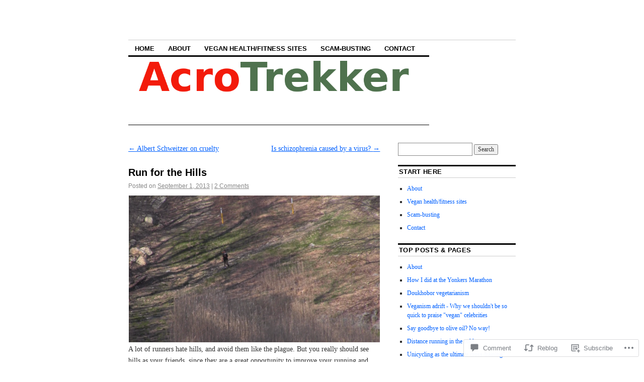

--- FILE ---
content_type: text/html; charset=UTF-8
request_url: https://acrotrekker.wordpress.com/2013/09/01/run-for-the-hills/
body_size: 23906
content:
<!DOCTYPE html>
<!--[if IE 6]>
<html id="ie6" lang="en">
<![endif]-->
<!--[if IE 8]>
<html id="ie8" lang="en">
<![endif]-->
<!--[if (!IE)]><!-->
<html lang="en">
<!--<![endif]-->

<head>
<meta charset="UTF-8" />
<title>Run for the Hills | AcroTrekker</title>
<link rel="profile" href="http://gmpg.org/xfn/11" />
<link rel="pingback" href="https://acrotrekker.wordpress.com/xmlrpc.php" />
<meta name='robots' content='max-image-preview:large' />
<link rel='dns-prefetch' href='//widgets.wp.com' />
<link rel='dns-prefetch' href='//s0.wp.com' />
<link rel="alternate" type="application/rss+xml" title="AcroTrekker &raquo; Feed" href="https://acrotrekker.wordpress.com/feed/" />
<link rel="alternate" type="application/rss+xml" title="AcroTrekker &raquo; Comments Feed" href="https://acrotrekker.wordpress.com/comments/feed/" />
<link rel="alternate" type="application/rss+xml" title="AcroTrekker &raquo; Run for the&nbsp;Hills Comments Feed" href="https://acrotrekker.wordpress.com/2013/09/01/run-for-the-hills/feed/" />
	<script type="text/javascript">
		/* <![CDATA[ */
		function addLoadEvent(func) {
			var oldonload = window.onload;
			if (typeof window.onload != 'function') {
				window.onload = func;
			} else {
				window.onload = function () {
					oldonload();
					func();
				}
			}
		}
		/* ]]> */
	</script>
	<link crossorigin='anonymous' rel='stylesheet' id='all-css-0-1' href='/wp-content/mu-plugins/likes/jetpack-likes.css?m=1743883414i&cssminify=yes' type='text/css' media='all' />
<style id='wp-emoji-styles-inline-css'>

	img.wp-smiley, img.emoji {
		display: inline !important;
		border: none !important;
		box-shadow: none !important;
		height: 1em !important;
		width: 1em !important;
		margin: 0 0.07em !important;
		vertical-align: -0.1em !important;
		background: none !important;
		padding: 0 !important;
	}
/*# sourceURL=wp-emoji-styles-inline-css */
</style>
<link crossorigin='anonymous' rel='stylesheet' id='all-css-2-1' href='/wp-content/plugins/gutenberg-core/v22.2.0/build/styles/block-library/style.css?m=1764855221i&cssminify=yes' type='text/css' media='all' />
<style id='wp-block-library-inline-css'>
.has-text-align-justify {
	text-align:justify;
}
.has-text-align-justify{text-align:justify;}

/*# sourceURL=wp-block-library-inline-css */
</style><style id='global-styles-inline-css'>
:root{--wp--preset--aspect-ratio--square: 1;--wp--preset--aspect-ratio--4-3: 4/3;--wp--preset--aspect-ratio--3-4: 3/4;--wp--preset--aspect-ratio--3-2: 3/2;--wp--preset--aspect-ratio--2-3: 2/3;--wp--preset--aspect-ratio--16-9: 16/9;--wp--preset--aspect-ratio--9-16: 9/16;--wp--preset--color--black: #000000;--wp--preset--color--cyan-bluish-gray: #abb8c3;--wp--preset--color--white: #ffffff;--wp--preset--color--pale-pink: #f78da7;--wp--preset--color--vivid-red: #cf2e2e;--wp--preset--color--luminous-vivid-orange: #ff6900;--wp--preset--color--luminous-vivid-amber: #fcb900;--wp--preset--color--light-green-cyan: #7bdcb5;--wp--preset--color--vivid-green-cyan: #00d084;--wp--preset--color--pale-cyan-blue: #8ed1fc;--wp--preset--color--vivid-cyan-blue: #0693e3;--wp--preset--color--vivid-purple: #9b51e0;--wp--preset--gradient--vivid-cyan-blue-to-vivid-purple: linear-gradient(135deg,rgb(6,147,227) 0%,rgb(155,81,224) 100%);--wp--preset--gradient--light-green-cyan-to-vivid-green-cyan: linear-gradient(135deg,rgb(122,220,180) 0%,rgb(0,208,130) 100%);--wp--preset--gradient--luminous-vivid-amber-to-luminous-vivid-orange: linear-gradient(135deg,rgb(252,185,0) 0%,rgb(255,105,0) 100%);--wp--preset--gradient--luminous-vivid-orange-to-vivid-red: linear-gradient(135deg,rgb(255,105,0) 0%,rgb(207,46,46) 100%);--wp--preset--gradient--very-light-gray-to-cyan-bluish-gray: linear-gradient(135deg,rgb(238,238,238) 0%,rgb(169,184,195) 100%);--wp--preset--gradient--cool-to-warm-spectrum: linear-gradient(135deg,rgb(74,234,220) 0%,rgb(151,120,209) 20%,rgb(207,42,186) 40%,rgb(238,44,130) 60%,rgb(251,105,98) 80%,rgb(254,248,76) 100%);--wp--preset--gradient--blush-light-purple: linear-gradient(135deg,rgb(255,206,236) 0%,rgb(152,150,240) 100%);--wp--preset--gradient--blush-bordeaux: linear-gradient(135deg,rgb(254,205,165) 0%,rgb(254,45,45) 50%,rgb(107,0,62) 100%);--wp--preset--gradient--luminous-dusk: linear-gradient(135deg,rgb(255,203,112) 0%,rgb(199,81,192) 50%,rgb(65,88,208) 100%);--wp--preset--gradient--pale-ocean: linear-gradient(135deg,rgb(255,245,203) 0%,rgb(182,227,212) 50%,rgb(51,167,181) 100%);--wp--preset--gradient--electric-grass: linear-gradient(135deg,rgb(202,248,128) 0%,rgb(113,206,126) 100%);--wp--preset--gradient--midnight: linear-gradient(135deg,rgb(2,3,129) 0%,rgb(40,116,252) 100%);--wp--preset--font-size--small: 13px;--wp--preset--font-size--medium: 20px;--wp--preset--font-size--large: 36px;--wp--preset--font-size--x-large: 42px;--wp--preset--font-family--albert-sans: 'Albert Sans', sans-serif;--wp--preset--font-family--alegreya: Alegreya, serif;--wp--preset--font-family--arvo: Arvo, serif;--wp--preset--font-family--bodoni-moda: 'Bodoni Moda', serif;--wp--preset--font-family--bricolage-grotesque: 'Bricolage Grotesque', sans-serif;--wp--preset--font-family--cabin: Cabin, sans-serif;--wp--preset--font-family--chivo: Chivo, sans-serif;--wp--preset--font-family--commissioner: Commissioner, sans-serif;--wp--preset--font-family--cormorant: Cormorant, serif;--wp--preset--font-family--courier-prime: 'Courier Prime', monospace;--wp--preset--font-family--crimson-pro: 'Crimson Pro', serif;--wp--preset--font-family--dm-mono: 'DM Mono', monospace;--wp--preset--font-family--dm-sans: 'DM Sans', sans-serif;--wp--preset--font-family--dm-serif-display: 'DM Serif Display', serif;--wp--preset--font-family--domine: Domine, serif;--wp--preset--font-family--eb-garamond: 'EB Garamond', serif;--wp--preset--font-family--epilogue: Epilogue, sans-serif;--wp--preset--font-family--fahkwang: Fahkwang, sans-serif;--wp--preset--font-family--figtree: Figtree, sans-serif;--wp--preset--font-family--fira-sans: 'Fira Sans', sans-serif;--wp--preset--font-family--fjalla-one: 'Fjalla One', sans-serif;--wp--preset--font-family--fraunces: Fraunces, serif;--wp--preset--font-family--gabarito: Gabarito, system-ui;--wp--preset--font-family--ibm-plex-mono: 'IBM Plex Mono', monospace;--wp--preset--font-family--ibm-plex-sans: 'IBM Plex Sans', sans-serif;--wp--preset--font-family--ibarra-real-nova: 'Ibarra Real Nova', serif;--wp--preset--font-family--instrument-serif: 'Instrument Serif', serif;--wp--preset--font-family--inter: Inter, sans-serif;--wp--preset--font-family--josefin-sans: 'Josefin Sans', sans-serif;--wp--preset--font-family--jost: Jost, sans-serif;--wp--preset--font-family--libre-baskerville: 'Libre Baskerville', serif;--wp--preset--font-family--libre-franklin: 'Libre Franklin', sans-serif;--wp--preset--font-family--literata: Literata, serif;--wp--preset--font-family--lora: Lora, serif;--wp--preset--font-family--merriweather: Merriweather, serif;--wp--preset--font-family--montserrat: Montserrat, sans-serif;--wp--preset--font-family--newsreader: Newsreader, serif;--wp--preset--font-family--noto-sans-mono: 'Noto Sans Mono', sans-serif;--wp--preset--font-family--nunito: Nunito, sans-serif;--wp--preset--font-family--open-sans: 'Open Sans', sans-serif;--wp--preset--font-family--overpass: Overpass, sans-serif;--wp--preset--font-family--pt-serif: 'PT Serif', serif;--wp--preset--font-family--petrona: Petrona, serif;--wp--preset--font-family--piazzolla: Piazzolla, serif;--wp--preset--font-family--playfair-display: 'Playfair Display', serif;--wp--preset--font-family--plus-jakarta-sans: 'Plus Jakarta Sans', sans-serif;--wp--preset--font-family--poppins: Poppins, sans-serif;--wp--preset--font-family--raleway: Raleway, sans-serif;--wp--preset--font-family--roboto: Roboto, sans-serif;--wp--preset--font-family--roboto-slab: 'Roboto Slab', serif;--wp--preset--font-family--rubik: Rubik, sans-serif;--wp--preset--font-family--rufina: Rufina, serif;--wp--preset--font-family--sora: Sora, sans-serif;--wp--preset--font-family--source-sans-3: 'Source Sans 3', sans-serif;--wp--preset--font-family--source-serif-4: 'Source Serif 4', serif;--wp--preset--font-family--space-mono: 'Space Mono', monospace;--wp--preset--font-family--syne: Syne, sans-serif;--wp--preset--font-family--texturina: Texturina, serif;--wp--preset--font-family--urbanist: Urbanist, sans-serif;--wp--preset--font-family--work-sans: 'Work Sans', sans-serif;--wp--preset--spacing--20: 0.44rem;--wp--preset--spacing--30: 0.67rem;--wp--preset--spacing--40: 1rem;--wp--preset--spacing--50: 1.5rem;--wp--preset--spacing--60: 2.25rem;--wp--preset--spacing--70: 3.38rem;--wp--preset--spacing--80: 5.06rem;--wp--preset--shadow--natural: 6px 6px 9px rgba(0, 0, 0, 0.2);--wp--preset--shadow--deep: 12px 12px 50px rgba(0, 0, 0, 0.4);--wp--preset--shadow--sharp: 6px 6px 0px rgba(0, 0, 0, 0.2);--wp--preset--shadow--outlined: 6px 6px 0px -3px rgb(255, 255, 255), 6px 6px rgb(0, 0, 0);--wp--preset--shadow--crisp: 6px 6px 0px rgb(0, 0, 0);}:where(.is-layout-flex){gap: 0.5em;}:where(.is-layout-grid){gap: 0.5em;}body .is-layout-flex{display: flex;}.is-layout-flex{flex-wrap: wrap;align-items: center;}.is-layout-flex > :is(*, div){margin: 0;}body .is-layout-grid{display: grid;}.is-layout-grid > :is(*, div){margin: 0;}:where(.wp-block-columns.is-layout-flex){gap: 2em;}:where(.wp-block-columns.is-layout-grid){gap: 2em;}:where(.wp-block-post-template.is-layout-flex){gap: 1.25em;}:where(.wp-block-post-template.is-layout-grid){gap: 1.25em;}.has-black-color{color: var(--wp--preset--color--black) !important;}.has-cyan-bluish-gray-color{color: var(--wp--preset--color--cyan-bluish-gray) !important;}.has-white-color{color: var(--wp--preset--color--white) !important;}.has-pale-pink-color{color: var(--wp--preset--color--pale-pink) !important;}.has-vivid-red-color{color: var(--wp--preset--color--vivid-red) !important;}.has-luminous-vivid-orange-color{color: var(--wp--preset--color--luminous-vivid-orange) !important;}.has-luminous-vivid-amber-color{color: var(--wp--preset--color--luminous-vivid-amber) !important;}.has-light-green-cyan-color{color: var(--wp--preset--color--light-green-cyan) !important;}.has-vivid-green-cyan-color{color: var(--wp--preset--color--vivid-green-cyan) !important;}.has-pale-cyan-blue-color{color: var(--wp--preset--color--pale-cyan-blue) !important;}.has-vivid-cyan-blue-color{color: var(--wp--preset--color--vivid-cyan-blue) !important;}.has-vivid-purple-color{color: var(--wp--preset--color--vivid-purple) !important;}.has-black-background-color{background-color: var(--wp--preset--color--black) !important;}.has-cyan-bluish-gray-background-color{background-color: var(--wp--preset--color--cyan-bluish-gray) !important;}.has-white-background-color{background-color: var(--wp--preset--color--white) !important;}.has-pale-pink-background-color{background-color: var(--wp--preset--color--pale-pink) !important;}.has-vivid-red-background-color{background-color: var(--wp--preset--color--vivid-red) !important;}.has-luminous-vivid-orange-background-color{background-color: var(--wp--preset--color--luminous-vivid-orange) !important;}.has-luminous-vivid-amber-background-color{background-color: var(--wp--preset--color--luminous-vivid-amber) !important;}.has-light-green-cyan-background-color{background-color: var(--wp--preset--color--light-green-cyan) !important;}.has-vivid-green-cyan-background-color{background-color: var(--wp--preset--color--vivid-green-cyan) !important;}.has-pale-cyan-blue-background-color{background-color: var(--wp--preset--color--pale-cyan-blue) !important;}.has-vivid-cyan-blue-background-color{background-color: var(--wp--preset--color--vivid-cyan-blue) !important;}.has-vivid-purple-background-color{background-color: var(--wp--preset--color--vivid-purple) !important;}.has-black-border-color{border-color: var(--wp--preset--color--black) !important;}.has-cyan-bluish-gray-border-color{border-color: var(--wp--preset--color--cyan-bluish-gray) !important;}.has-white-border-color{border-color: var(--wp--preset--color--white) !important;}.has-pale-pink-border-color{border-color: var(--wp--preset--color--pale-pink) !important;}.has-vivid-red-border-color{border-color: var(--wp--preset--color--vivid-red) !important;}.has-luminous-vivid-orange-border-color{border-color: var(--wp--preset--color--luminous-vivid-orange) !important;}.has-luminous-vivid-amber-border-color{border-color: var(--wp--preset--color--luminous-vivid-amber) !important;}.has-light-green-cyan-border-color{border-color: var(--wp--preset--color--light-green-cyan) !important;}.has-vivid-green-cyan-border-color{border-color: var(--wp--preset--color--vivid-green-cyan) !important;}.has-pale-cyan-blue-border-color{border-color: var(--wp--preset--color--pale-cyan-blue) !important;}.has-vivid-cyan-blue-border-color{border-color: var(--wp--preset--color--vivid-cyan-blue) !important;}.has-vivid-purple-border-color{border-color: var(--wp--preset--color--vivid-purple) !important;}.has-vivid-cyan-blue-to-vivid-purple-gradient-background{background: var(--wp--preset--gradient--vivid-cyan-blue-to-vivid-purple) !important;}.has-light-green-cyan-to-vivid-green-cyan-gradient-background{background: var(--wp--preset--gradient--light-green-cyan-to-vivid-green-cyan) !important;}.has-luminous-vivid-amber-to-luminous-vivid-orange-gradient-background{background: var(--wp--preset--gradient--luminous-vivid-amber-to-luminous-vivid-orange) !important;}.has-luminous-vivid-orange-to-vivid-red-gradient-background{background: var(--wp--preset--gradient--luminous-vivid-orange-to-vivid-red) !important;}.has-very-light-gray-to-cyan-bluish-gray-gradient-background{background: var(--wp--preset--gradient--very-light-gray-to-cyan-bluish-gray) !important;}.has-cool-to-warm-spectrum-gradient-background{background: var(--wp--preset--gradient--cool-to-warm-spectrum) !important;}.has-blush-light-purple-gradient-background{background: var(--wp--preset--gradient--blush-light-purple) !important;}.has-blush-bordeaux-gradient-background{background: var(--wp--preset--gradient--blush-bordeaux) !important;}.has-luminous-dusk-gradient-background{background: var(--wp--preset--gradient--luminous-dusk) !important;}.has-pale-ocean-gradient-background{background: var(--wp--preset--gradient--pale-ocean) !important;}.has-electric-grass-gradient-background{background: var(--wp--preset--gradient--electric-grass) !important;}.has-midnight-gradient-background{background: var(--wp--preset--gradient--midnight) !important;}.has-small-font-size{font-size: var(--wp--preset--font-size--small) !important;}.has-medium-font-size{font-size: var(--wp--preset--font-size--medium) !important;}.has-large-font-size{font-size: var(--wp--preset--font-size--large) !important;}.has-x-large-font-size{font-size: var(--wp--preset--font-size--x-large) !important;}.has-albert-sans-font-family{font-family: var(--wp--preset--font-family--albert-sans) !important;}.has-alegreya-font-family{font-family: var(--wp--preset--font-family--alegreya) !important;}.has-arvo-font-family{font-family: var(--wp--preset--font-family--arvo) !important;}.has-bodoni-moda-font-family{font-family: var(--wp--preset--font-family--bodoni-moda) !important;}.has-bricolage-grotesque-font-family{font-family: var(--wp--preset--font-family--bricolage-grotesque) !important;}.has-cabin-font-family{font-family: var(--wp--preset--font-family--cabin) !important;}.has-chivo-font-family{font-family: var(--wp--preset--font-family--chivo) !important;}.has-commissioner-font-family{font-family: var(--wp--preset--font-family--commissioner) !important;}.has-cormorant-font-family{font-family: var(--wp--preset--font-family--cormorant) !important;}.has-courier-prime-font-family{font-family: var(--wp--preset--font-family--courier-prime) !important;}.has-crimson-pro-font-family{font-family: var(--wp--preset--font-family--crimson-pro) !important;}.has-dm-mono-font-family{font-family: var(--wp--preset--font-family--dm-mono) !important;}.has-dm-sans-font-family{font-family: var(--wp--preset--font-family--dm-sans) !important;}.has-dm-serif-display-font-family{font-family: var(--wp--preset--font-family--dm-serif-display) !important;}.has-domine-font-family{font-family: var(--wp--preset--font-family--domine) !important;}.has-eb-garamond-font-family{font-family: var(--wp--preset--font-family--eb-garamond) !important;}.has-epilogue-font-family{font-family: var(--wp--preset--font-family--epilogue) !important;}.has-fahkwang-font-family{font-family: var(--wp--preset--font-family--fahkwang) !important;}.has-figtree-font-family{font-family: var(--wp--preset--font-family--figtree) !important;}.has-fira-sans-font-family{font-family: var(--wp--preset--font-family--fira-sans) !important;}.has-fjalla-one-font-family{font-family: var(--wp--preset--font-family--fjalla-one) !important;}.has-fraunces-font-family{font-family: var(--wp--preset--font-family--fraunces) !important;}.has-gabarito-font-family{font-family: var(--wp--preset--font-family--gabarito) !important;}.has-ibm-plex-mono-font-family{font-family: var(--wp--preset--font-family--ibm-plex-mono) !important;}.has-ibm-plex-sans-font-family{font-family: var(--wp--preset--font-family--ibm-plex-sans) !important;}.has-ibarra-real-nova-font-family{font-family: var(--wp--preset--font-family--ibarra-real-nova) !important;}.has-instrument-serif-font-family{font-family: var(--wp--preset--font-family--instrument-serif) !important;}.has-inter-font-family{font-family: var(--wp--preset--font-family--inter) !important;}.has-josefin-sans-font-family{font-family: var(--wp--preset--font-family--josefin-sans) !important;}.has-jost-font-family{font-family: var(--wp--preset--font-family--jost) !important;}.has-libre-baskerville-font-family{font-family: var(--wp--preset--font-family--libre-baskerville) !important;}.has-libre-franklin-font-family{font-family: var(--wp--preset--font-family--libre-franklin) !important;}.has-literata-font-family{font-family: var(--wp--preset--font-family--literata) !important;}.has-lora-font-family{font-family: var(--wp--preset--font-family--lora) !important;}.has-merriweather-font-family{font-family: var(--wp--preset--font-family--merriweather) !important;}.has-montserrat-font-family{font-family: var(--wp--preset--font-family--montserrat) !important;}.has-newsreader-font-family{font-family: var(--wp--preset--font-family--newsreader) !important;}.has-noto-sans-mono-font-family{font-family: var(--wp--preset--font-family--noto-sans-mono) !important;}.has-nunito-font-family{font-family: var(--wp--preset--font-family--nunito) !important;}.has-open-sans-font-family{font-family: var(--wp--preset--font-family--open-sans) !important;}.has-overpass-font-family{font-family: var(--wp--preset--font-family--overpass) !important;}.has-pt-serif-font-family{font-family: var(--wp--preset--font-family--pt-serif) !important;}.has-petrona-font-family{font-family: var(--wp--preset--font-family--petrona) !important;}.has-piazzolla-font-family{font-family: var(--wp--preset--font-family--piazzolla) !important;}.has-playfair-display-font-family{font-family: var(--wp--preset--font-family--playfair-display) !important;}.has-plus-jakarta-sans-font-family{font-family: var(--wp--preset--font-family--plus-jakarta-sans) !important;}.has-poppins-font-family{font-family: var(--wp--preset--font-family--poppins) !important;}.has-raleway-font-family{font-family: var(--wp--preset--font-family--raleway) !important;}.has-roboto-font-family{font-family: var(--wp--preset--font-family--roboto) !important;}.has-roboto-slab-font-family{font-family: var(--wp--preset--font-family--roboto-slab) !important;}.has-rubik-font-family{font-family: var(--wp--preset--font-family--rubik) !important;}.has-rufina-font-family{font-family: var(--wp--preset--font-family--rufina) !important;}.has-sora-font-family{font-family: var(--wp--preset--font-family--sora) !important;}.has-source-sans-3-font-family{font-family: var(--wp--preset--font-family--source-sans-3) !important;}.has-source-serif-4-font-family{font-family: var(--wp--preset--font-family--source-serif-4) !important;}.has-space-mono-font-family{font-family: var(--wp--preset--font-family--space-mono) !important;}.has-syne-font-family{font-family: var(--wp--preset--font-family--syne) !important;}.has-texturina-font-family{font-family: var(--wp--preset--font-family--texturina) !important;}.has-urbanist-font-family{font-family: var(--wp--preset--font-family--urbanist) !important;}.has-work-sans-font-family{font-family: var(--wp--preset--font-family--work-sans) !important;}
/*# sourceURL=global-styles-inline-css */
</style>

<style id='classic-theme-styles-inline-css'>
/*! This file is auto-generated */
.wp-block-button__link{color:#fff;background-color:#32373c;border-radius:9999px;box-shadow:none;text-decoration:none;padding:calc(.667em + 2px) calc(1.333em + 2px);font-size:1.125em}.wp-block-file__button{background:#32373c;color:#fff;text-decoration:none}
/*# sourceURL=/wp-includes/css/classic-themes.min.css */
</style>
<link crossorigin='anonymous' rel='stylesheet' id='all-css-4-1' href='/_static/??-eJx9jskOwjAMRH+IYPblgPgUlMWClDqJYqf9fVxVXABxseSZefbAWIzPSTAJUDOlb/eYGHyuqDoVK6AJwhAt9kgaW3rmBfzGxqKMca5UZDY6KTYy8lCQ/3EdSrH+aVSaT8wGUM7pbd4GTCFXsE0yWZHovzDg6sG12AcYsDp9reLUmT/3qcyVLuvj4bRd7fbnTfcCmvdj7g==&cssminify=yes' type='text/css' media='all' />
<link rel='stylesheet' id='verbum-gutenberg-css-css' href='https://widgets.wp.com/verbum-block-editor/block-editor.css?ver=1738686361' media='all' />
<link crossorigin='anonymous' rel='stylesheet' id='all-css-6-1' href='/_static/??-eJyFjtEKwjAMRX/IGqYy8UH8ljVkXSVtStM6/Hs7fJko8y0HziEX5mRQYqFYoEwUSCFVCyh5YB8JtDyZ9qi6gz+mj/i2zZxQwlcTqklcnY8KWq1i9ql4aTQKs8xb/iQPysZWa7l9/T1ppWeyLK6dDpq1wq3IkRgWHJZNH2BGHnxe0lu4dudT11+Ox0N/fwGM9XW7&cssminify=yes' type='text/css' media='all' />
<style id='jetpack-global-styles-frontend-style-inline-css'>
:root { --font-headings: unset; --font-base: unset; --font-headings-default: -apple-system,BlinkMacSystemFont,"Segoe UI",Roboto,Oxygen-Sans,Ubuntu,Cantarell,"Helvetica Neue",sans-serif; --font-base-default: -apple-system,BlinkMacSystemFont,"Segoe UI",Roboto,Oxygen-Sans,Ubuntu,Cantarell,"Helvetica Neue",sans-serif;}
/*# sourceURL=jetpack-global-styles-frontend-style-inline-css */
</style>
<link crossorigin='anonymous' rel='stylesheet' id='all-css-8-1' href='/_static/??-eJyNjtEKwjAMRX/IGKaV+SJ+inRt7TLTZiwdw793k72oIHsJ90BybnDqwUkuIRdMI/Q8RsqKXSi9dY+VMYksw48cFLW1Q/DW++c7Uo57p7rD7aYbZYcqjiwDSxT9gB9baUOae1uDkaWx/K9uIh9DUZxX1gxxIA82e2DSsuW2md9QILgLs0xfuAiu6VLVp+PhbOrKdC9/Ong1&cssminify=yes' type='text/css' media='all' />
<script type="text/javascript" id="wpcom-actionbar-placeholder-js-extra">
/* <![CDATA[ */
var actionbardata = {"siteID":"42602250","postID":"5599","siteURL":"https://acrotrekker.wordpress.com","xhrURL":"https://acrotrekker.wordpress.com/wp-admin/admin-ajax.php","nonce":"f23bfaeb8e","isLoggedIn":"","statusMessage":"","subsEmailDefault":"instantly","proxyScriptUrl":"https://s0.wp.com/wp-content/js/wpcom-proxy-request.js?m=1513050504i&amp;ver=20211021","shortlink":"https://wp.me/p2SKN4-1sj","i18n":{"followedText":"New posts from this site will now appear in your \u003Ca href=\"https://wordpress.com/reader\"\u003EReader\u003C/a\u003E","foldBar":"Collapse this bar","unfoldBar":"Expand this bar","shortLinkCopied":"Shortlink copied to clipboard."}};
//# sourceURL=wpcom-actionbar-placeholder-js-extra
/* ]]> */
</script>
<script type="text/javascript" id="jetpack-mu-wpcom-settings-js-before">
/* <![CDATA[ */
var JETPACK_MU_WPCOM_SETTINGS = {"assetsUrl":"https://s0.wp.com/wp-content/mu-plugins/jetpack-mu-wpcom-plugin/moon/jetpack_vendor/automattic/jetpack-mu-wpcom/src/build/"};
//# sourceURL=jetpack-mu-wpcom-settings-js-before
/* ]]> */
</script>
<script crossorigin='anonymous' type='text/javascript'  src='/_static/??/wp-content/js/rlt-proxy.js,/wp-content/mu-plugins/subscriptions/follow.js,/wp-content/mu-plugins/widgets/js/widget-bump-view.js?m=1738766797j'></script>
<script type="text/javascript" id="rlt-proxy-js-after">
/* <![CDATA[ */
	rltInitialize( {"token":null,"iframeOrigins":["https:\/\/widgets.wp.com"]} );
//# sourceURL=rlt-proxy-js-after
/* ]]> */
</script>
<link rel="EditURI" type="application/rsd+xml" title="RSD" href="https://acrotrekker.wordpress.com/xmlrpc.php?rsd" />
<meta name="generator" content="WordPress.com" />
<link rel="canonical" href="https://acrotrekker.wordpress.com/2013/09/01/run-for-the-hills/" />
<link rel='shortlink' href='https://wp.me/p2SKN4-1sj' />
<link rel="alternate" type="application/json+oembed" href="https://public-api.wordpress.com/oembed/?format=json&amp;url=https%3A%2F%2Facrotrekker.wordpress.com%2F2013%2F09%2F01%2Frun-for-the-hills%2F&amp;for=wpcom-auto-discovery" /><link rel="alternate" type="application/xml+oembed" href="https://public-api.wordpress.com/oembed/?format=xml&amp;url=https%3A%2F%2Facrotrekker.wordpress.com%2F2013%2F09%2F01%2Frun-for-the-hills%2F&amp;for=wpcom-auto-discovery" />
<!-- Jetpack Open Graph Tags -->
<meta property="og:type" content="article" />
<meta property="og:title" content="Run for the Hills" />
<meta property="og:url" content="https://acrotrekker.wordpress.com/2013/09/01/run-for-the-hills/" />
<meta property="og:description" content="A lot of runners hate hills, and avoid them like the plague. But you really should see hills as your friends, since they are a great opportunity to improve your running and burn some extra calories…" />
<meta property="article:published_time" content="2013-09-01T11:00:01+00:00" />
<meta property="article:modified_time" content="2013-09-03T13:15:04+00:00" />
<meta property="og:site_name" content="AcroTrekker" />
<meta property="og:image" content="https://acrotrekker.wordpress.com/wp-content/uploads/2013/08/screenshot-from-2013-08-31-210552.png" />
<meta property="og:image:width" content="500" />
<meta property="og:image:height" content="292" />
<meta property="og:image:alt" content="Screenshot from 2013-08-31 21:05:52" />
<meta property="og:locale" content="en_US" />
<meta property="fb:app_id" content="249643311490" />
<meta property="article:publisher" content="https://www.facebook.com/WordPresscom" />
<meta name="twitter:text:title" content="Run for the&nbsp;Hills" />
<meta name="twitter:image" content="https://acrotrekker.wordpress.com/wp-content/uploads/2013/08/screenshot-from-2013-08-31-210552.png?w=640" />
<meta name="twitter:image:alt" content="Screenshot from 2013-08-31 21:05:52" />
<meta name="twitter:card" content="summary_large_image" />

<!-- End Jetpack Open Graph Tags -->
<link rel="shortcut icon" type="image/x-icon" href="https://s0.wp.com/i/favicon.ico?m=1713425267i" sizes="16x16 24x24 32x32 48x48" />
<link rel="icon" type="image/x-icon" href="https://s0.wp.com/i/favicon.ico?m=1713425267i" sizes="16x16 24x24 32x32 48x48" />
<link rel="apple-touch-icon" href="https://s0.wp.com/i/webclip.png?m=1713868326i" />
<link rel='openid.server' href='https://acrotrekker.wordpress.com/?openidserver=1' />
<link rel='openid.delegate' href='https://acrotrekker.wordpress.com/' />
<link rel="search" type="application/opensearchdescription+xml" href="https://acrotrekker.wordpress.com/osd.xml" title="AcroTrekker" />
<link rel="search" type="application/opensearchdescription+xml" href="https://s1.wp.com/opensearch.xml" title="WordPress.com" />
<meta name="theme-color" content="#ffffff" />
<meta name="description" content="A lot of runners hate hills, and avoid them like the plague. But you really should see hills as your friends, since they are a great opportunity to improve your running and burn some extra calories. According to fitness expert Liz Neporent: For every additional 5 percent of grade (a modest uptick in the landscape),&hellip;" />
	<style type="text/css">
			#site-title a,
		#site-description {
			color: #FFFFFF !important;
		}
		</style>
	<style type="text/css" id="custom-background-css">
body.custom-background { background-color: #ffffff; }
</style>
	<link crossorigin='anonymous' rel='stylesheet' id='all-css-0-3' href='/_static/??-eJydzMEKwkAMBNAfcg3VSr2InyJtGsq22U1osiz+vS2oZ/E2MwwPqgaU7JQdUgnKZYrZYCbXHpd3hySS4REzwsCCi4HVqLQe0ewAvwtJxsJkgP0qxYi/p8/wL1jjOJEbuGhQsS2ZP5l27p5uTXc5n65t17TzC87EWdk=&cssminify=yes' type='text/css' media='all' />
</head>

<body class="wp-singular post-template-default single single-post postid-5599 single-format-standard custom-background wp-theme-pubcoraline customizer-styles-applied two-column content-sidebar jetpack-reblog-enabled">
<div id="container" class="hfeed contain">
	<div id="header">
		<div id="masthead" role="banner">
						<div id="site-title">
				<span>
					<a href="https://acrotrekker.wordpress.com/" title="AcroTrekker" rel="home">AcroTrekker</a>
				</span>
			</div>
			<div id="site-description"></div>
		</div><!-- #masthead -->

		<div id="access" role="navigation">
		  			<div class="skip-link screen-reader-text"><a href="#content" title="Skip to content">Skip to content</a></div>
						<div class="menu"><ul>
<li ><a href="https://acrotrekker.wordpress.com/">Home</a></li><li class="page_item page-item-2"><a href="https://acrotrekker.wordpress.com/about/">About</a></li>
<li class="page_item page-item-9980"><a href="https://acrotrekker.wordpress.com/favorite-vegan-and-fitness-sites/">Vegan health/fitness sites</a></li>
<li class="page_item page-item-9906"><a href="https://acrotrekker.wordpress.com/scam-busting/">Scam-busting</a></li>
<li class="page_item page-item-386"><a href="https://acrotrekker.wordpress.com/contact/">Contact</a></li>
</ul></div>
		</div><!-- #access -->

		<div id="branding">
						<a href="https://acrotrekker.wordpress.com/">
									<img src="https://acrotrekker.wordpress.com/wp-content/uploads/2018/06/screenshot-from-2018-06-25-115404.png" width="598" height="135" alt="" />
							</a>
					</div><!-- #branding -->
	</div><!-- #header -->

	<div id="content-box">

<div id="content-container">
	<div id="content" role="main">

	
		<div id="nav-above" class="navigation">
			<div class="nav-previous"><a href="https://acrotrekker.wordpress.com/2013/08/31/albert-schweitzer-on-cruelty/" rel="prev"><span class="meta-nav">&larr;</span> Albert Schweitzer on&nbsp;cruelty</a></div>
			<div class="nav-next"><a href="https://acrotrekker.wordpress.com/2013/09/02/is-schizophrenia-caused-by-a-virus/" rel="next">Is schizophrenia caused by a&nbsp;virus? <span class="meta-nav">&rarr;</span></a></div>
		</div><!-- #nav-above -->

		<div id="post-5599" class="post-5599 post type-post status-publish format-standard hentry category-fitness category-joggling category-new-york category-running tag-calorie-burn-while-running-hills tag-dont-avoid-hills-while-running tag-hills-are-great-for-runners tag-how-hilly-is-westchester-county tag-liz-neporent tag-making-running-more-challening tag-running-hills tag-running-on-hilly-terrain tag-scarsdale tag-westchester-county tag-white-plains tag-yonkers">

			
			<h1 class="entry-title">Run for the&nbsp;Hills</h1>
							<div class="entry-meta">
					<span class="meta-prep meta-prep-author">Posted on</span> <a href="https://acrotrekker.wordpress.com/2013/09/01/run-for-the-hills/" title="7:00 AM" rel="bookmark"><span class="entry-date">September 1, 2013</span></a> <span class="comments-link"><span class="meta-sep">|</span> <a href="https://acrotrekker.wordpress.com/2013/09/01/run-for-the-hills/#comments">2 Comments</a></span>
									</div><!-- .entry-meta -->
			
			<div class="entry-content">
				<p><a href="https://acrotrekker.wordpress.com/wp-content/uploads/2013/08/screenshot-from-2013-08-31-210552.png"><img data-attachment-id="5600" data-permalink="https://acrotrekker.wordpress.com/2013/09/01/run-for-the-hills/screenshot-from-2013-08-31-210552/" data-orig-file="https://acrotrekker.wordpress.com/wp-content/uploads/2013/08/screenshot-from-2013-08-31-210552.png" data-orig-size="804,471" data-comments-opened="1" data-image-meta="{&quot;aperture&quot;:&quot;0&quot;,&quot;credit&quot;:&quot;&quot;,&quot;camera&quot;:&quot;&quot;,&quot;caption&quot;:&quot;&quot;,&quot;created_timestamp&quot;:&quot;0&quot;,&quot;copyright&quot;:&quot;&quot;,&quot;focal_length&quot;:&quot;0&quot;,&quot;iso&quot;:&quot;0&quot;,&quot;shutter_speed&quot;:&quot;0&quot;,&quot;title&quot;:&quot;&quot;}" data-image-title="Screenshot from 2013-08-31 21:05:52" data-image-description="" data-image-caption="" data-medium-file="https://acrotrekker.wordpress.com/wp-content/uploads/2013/08/screenshot-from-2013-08-31-210552.png?w=300" data-large-file="https://acrotrekker.wordpress.com/wp-content/uploads/2013/08/screenshot-from-2013-08-31-210552.png?w=500" class="aligncenter size-full wp-image-5600" alt="Screenshot from 2013-08-31 21:05:52" src="https://acrotrekker.wordpress.com/wp-content/uploads/2013/08/screenshot-from-2013-08-31-210552.png?w=500&#038;h=292" width="500" height="292" srcset="https://acrotrekker.wordpress.com/wp-content/uploads/2013/08/screenshot-from-2013-08-31-210552.png?w=500&amp;h=293 500w, https://acrotrekker.wordpress.com/wp-content/uploads/2013/08/screenshot-from-2013-08-31-210552.png?w=150&amp;h=88 150w, https://acrotrekker.wordpress.com/wp-content/uploads/2013/08/screenshot-from-2013-08-31-210552.png?w=300&amp;h=176 300w, https://acrotrekker.wordpress.com/wp-content/uploads/2013/08/screenshot-from-2013-08-31-210552.png?w=768&amp;h=450 768w, https://acrotrekker.wordpress.com/wp-content/uploads/2013/08/screenshot-from-2013-08-31-210552.png 804w" sizes="(max-width: 500px) 100vw, 500px" /></a>A lot of runners hate hills, and avoid them like the plague. But you really should see hills as your friends, since they are a great opportunity to improve your running and burn some extra calories.</p>
<p>According to fitness expert <a href="http://www.thatsfit.com/2009/09/30/hill-yes-to-a-bigger-calorie-burn/">Liz Neporent</a>:</p>
<blockquote><p>For every additional 5 percent of grade (a modest uptick in the landscape), a 150-pound exerciser will burn an extra three to five calories per minute.</p></blockquote>
<p>So if you are trying to burn some extra calories, or just want to challenge yourself more, go find a hilly area to run in. As for me, I&#8217;ve learned to love hills over the years, after initially avoiding them. Injuries I&#8217;ve had made for a difficult relationship with hills year back.</p>
<p>Hills are kind of difficult to avoid in most of Westchester county, so I had to make peace with them and have become much better as a runner thanks to them. I think running on hilly terrain has even helped me improve my running speed on flatter surfaces. Just remember that running up hills is harder on your heart, while running down is harder on your legs.</p>
<p>Go run for the hills!</p>
<div id="jp-post-flair" class="sharedaddy sd-like-enabled sd-sharing-enabled"><div class="sharedaddy sd-sharing-enabled"><div class="robots-nocontent sd-block sd-social sd-social-icon-text sd-sharing"><h3 class="sd-title">Share this:</h3><div class="sd-content"><ul><li class="share-twitter"><a rel="nofollow noopener noreferrer"
				data-shared="sharing-twitter-5599"
				class="share-twitter sd-button share-icon"
				href="https://acrotrekker.wordpress.com/2013/09/01/run-for-the-hills/?share=twitter"
				target="_blank"
				aria-labelledby="sharing-twitter-5599"
				>
				<span id="sharing-twitter-5599" hidden>Share on X (Opens in new window)</span>
				<span>X</span>
			</a></li><li class="share-facebook"><a rel="nofollow noopener noreferrer"
				data-shared="sharing-facebook-5599"
				class="share-facebook sd-button share-icon"
				href="https://acrotrekker.wordpress.com/2013/09/01/run-for-the-hills/?share=facebook"
				target="_blank"
				aria-labelledby="sharing-facebook-5599"
				>
				<span id="sharing-facebook-5599" hidden>Share on Facebook (Opens in new window)</span>
				<span>Facebook</span>
			</a></li><li class="share-end"></li></ul></div></div></div><div class='sharedaddy sd-block sd-like jetpack-likes-widget-wrapper jetpack-likes-widget-unloaded' id='like-post-wrapper-42602250-5599-6972f72f9c27c' data-src='//widgets.wp.com/likes/index.html?ver=20260123#blog_id=42602250&amp;post_id=5599&amp;origin=acrotrekker.wordpress.com&amp;obj_id=42602250-5599-6972f72f9c27c' data-name='like-post-frame-42602250-5599-6972f72f9c27c' data-title='Like or Reblog'><div class='likes-widget-placeholder post-likes-widget-placeholder' style='height: 55px;'><span class='button'><span>Like</span></span> <span class='loading'>Loading...</span></div><span class='sd-text-color'></span><a class='sd-link-color'></a></div></div>							</div><!-- .entry-content -->

			<div class="entry-info">
							This entry was posted in <a href="https://acrotrekker.wordpress.com/category/fitness/" rel="category tag">fitness</a>, <a href="https://acrotrekker.wordpress.com/category/joggling/" rel="category tag">joggling</a>, <a href="https://acrotrekker.wordpress.com/category/new-york/" rel="category tag">New York</a>, <a href="https://acrotrekker.wordpress.com/category/running/" rel="category tag">running</a> and tagged <a href="https://acrotrekker.wordpress.com/tag/calorie-burn-while-running-hills/" rel="tag">calorie burn while running hills</a>, <a href="https://acrotrekker.wordpress.com/tag/dont-avoid-hills-while-running/" rel="tag">don't avoid hills while running</a>, <a href="https://acrotrekker.wordpress.com/tag/hills-are-great-for-runners/" rel="tag">hills are great for runners</a>, <a href="https://acrotrekker.wordpress.com/tag/how-hilly-is-westchester-county/" rel="tag">how hilly is Westchester county</a>, <a href="https://acrotrekker.wordpress.com/tag/liz-neporent/" rel="tag">Liz Neporent</a>, <a href="https://acrotrekker.wordpress.com/tag/making-running-more-challening/" rel="tag">making running more challening</a>, <a href="https://acrotrekker.wordpress.com/tag/running-hills/" rel="tag">running hills</a>, <a href="https://acrotrekker.wordpress.com/tag/running-on-hilly-terrain/" rel="tag">running on hilly terrain</a>, <a href="https://acrotrekker.wordpress.com/tag/scarsdale/" rel="tag">Scarsdale</a>, <a href="https://acrotrekker.wordpress.com/tag/westchester-county/" rel="tag">westchester county</a>, <a href="https://acrotrekker.wordpress.com/tag/white-plains/" rel="tag">White Plains</a>, <a href="https://acrotrekker.wordpress.com/tag/yonkers/" rel="tag">yonkers</a>. Bookmark the <a href="https://acrotrekker.wordpress.com/2013/09/01/run-for-the-hills/" title="Permalink to Run for the&nbsp;Hills" rel="bookmark">permalink</a>.							</div><!-- .entry-info -->
		</div><!-- #post-## -->

		<div id="nav-below" class="navigation">
			<div class="nav-previous"><a href="https://acrotrekker.wordpress.com/2013/08/31/albert-schweitzer-on-cruelty/" rel="prev"><span class="meta-nav">&larr;</span> Albert Schweitzer on&nbsp;cruelty</a></div>
			<div class="nav-next"><a href="https://acrotrekker.wordpress.com/2013/09/02/is-schizophrenia-caused-by-a-virus/" rel="next">Is schizophrenia caused by a&nbsp;virus? <span class="meta-nav">&rarr;</span></a></div>
		</div><!-- #nav-below -->

		
<div id="comments">

	
			<h3 id="comments-title">
			2 responses to &ldquo;<span>Run for the&nbsp;Hills</span>&rdquo;		</h3>

		
		<ol class="commentlist">
				<li class="comment byuser comment-author-notesfromtheplusside even thread-even depth-1" id="li-comment-3296">
		<div id="comment-3296">
		<div class="comment-author vcard">
			<img referrerpolicy="no-referrer" alt='Alana&#039;s avatar' src='https://0.gravatar.com/avatar/631ffa8c05bcdad6d2737cb800c5340c385921073732893ce53f68f07c6d877b?s=48&#038;d=https%3A%2F%2F0.gravatar.com%2Favatar%2Fad516503a11cd5ca435acc9bb6523536%3Fs%3D48&#038;r=G' srcset='https://0.gravatar.com/avatar/631ffa8c05bcdad6d2737cb800c5340c385921073732893ce53f68f07c6d877b?s=48&#038;d=https%3A%2F%2F0.gravatar.com%2Favatar%2Fad516503a11cd5ca435acc9bb6523536%3Fs%3D48&#038;r=G 1x, https://0.gravatar.com/avatar/631ffa8c05bcdad6d2737cb800c5340c385921073732893ce53f68f07c6d877b?s=72&#038;d=https%3A%2F%2F0.gravatar.com%2Favatar%2Fad516503a11cd5ca435acc9bb6523536%3Fs%3D72&#038;r=G 1.5x, https://0.gravatar.com/avatar/631ffa8c05bcdad6d2737cb800c5340c385921073732893ce53f68f07c6d877b?s=96&#038;d=https%3A%2F%2F0.gravatar.com%2Favatar%2Fad516503a11cd5ca435acc9bb6523536%3Fs%3D96&#038;r=G 2x, https://0.gravatar.com/avatar/631ffa8c05bcdad6d2737cb800c5340c385921073732893ce53f68f07c6d877b?s=144&#038;d=https%3A%2F%2F0.gravatar.com%2Favatar%2Fad516503a11cd5ca435acc9bb6523536%3Fs%3D144&#038;r=G 3x, https://0.gravatar.com/avatar/631ffa8c05bcdad6d2737cb800c5340c385921073732893ce53f68f07c6d877b?s=192&#038;d=https%3A%2F%2F0.gravatar.com%2Favatar%2Fad516503a11cd5ca435acc9bb6523536%3Fs%3D192&#038;r=G 4x' class='avatar avatar-48' height='48' width='48' decoding='async' />
			<cite class="fn"><a href="http://alanahearne.wordpress.com" class="url" rel="ugc external nofollow">Alana</a></cite>

			<span class="comment-meta commentmetadata">
				|
				<a href="https://acrotrekker.wordpress.com/2013/09/01/run-for-the-hills/#comment-3296">
				September 1, 2013 at 7:05 AM</a>
					|
					<a rel="nofollow" class="comment-reply-link" href="https://acrotrekker.wordpress.com/2013/09/01/run-for-the-hills/?replytocom=3296#respond" data-commentid="3296" data-postid="5599" data-belowelement="comment-3296" data-respondelement="respond" data-replyto="Reply to Alana" aria-label="Reply to Alana">Reply</a>								</span><!-- .comment-meta .commentmetadata -->
		</div><!-- .comment-author .vcard -->
		
		<div class="comment-body"><p>I wish I could learn to love hills! I tend to rely on my lengthy stride to walk up hills at jogging pace. 😉</p>
</div>

	</div><!-- #comment-##  -->

	<ul class="children">
	<li class="comment byuser comment-author-acrotrekker bypostauthor odd alt depth-2" id="li-comment-3297">
		<div id="comment-3297">
		<div class="comment-author vcard">
			<img referrerpolicy="no-referrer" alt='Chris P&#039;s avatar' src='https://2.gravatar.com/avatar/e29edfa6f725cbb209b93f9520d8049c93bc7f553e8baf47beba8ba8a9de0d81?s=48&#038;d=https%3A%2F%2F2.gravatar.com%2Favatar%2Fad516503a11cd5ca435acc9bb6523536%3Fs%3D48&#038;r=G' srcset='https://2.gravatar.com/avatar/e29edfa6f725cbb209b93f9520d8049c93bc7f553e8baf47beba8ba8a9de0d81?s=48&#038;d=https%3A%2F%2F2.gravatar.com%2Favatar%2Fad516503a11cd5ca435acc9bb6523536%3Fs%3D48&#038;r=G 1x, https://2.gravatar.com/avatar/e29edfa6f725cbb209b93f9520d8049c93bc7f553e8baf47beba8ba8a9de0d81?s=72&#038;d=https%3A%2F%2F2.gravatar.com%2Favatar%2Fad516503a11cd5ca435acc9bb6523536%3Fs%3D72&#038;r=G 1.5x, https://2.gravatar.com/avatar/e29edfa6f725cbb209b93f9520d8049c93bc7f553e8baf47beba8ba8a9de0d81?s=96&#038;d=https%3A%2F%2F2.gravatar.com%2Favatar%2Fad516503a11cd5ca435acc9bb6523536%3Fs%3D96&#038;r=G 2x, https://2.gravatar.com/avatar/e29edfa6f725cbb209b93f9520d8049c93bc7f553e8baf47beba8ba8a9de0d81?s=144&#038;d=https%3A%2F%2F2.gravatar.com%2Favatar%2Fad516503a11cd5ca435acc9bb6523536%3Fs%3D144&#038;r=G 3x, https://2.gravatar.com/avatar/e29edfa6f725cbb209b93f9520d8049c93bc7f553e8baf47beba8ba8a9de0d81?s=192&#038;d=https%3A%2F%2F2.gravatar.com%2Favatar%2Fad516503a11cd5ca435acc9bb6523536%3Fs%3D192&#038;r=G 4x' class='avatar avatar-48' height='48' width='48' decoding='async' />
			<cite class="fn">Wild Juggler</cite>

			<span class="comment-meta commentmetadata">
				|
				<a href="https://acrotrekker.wordpress.com/2013/09/01/run-for-the-hills/#comment-3297">
				September 1, 2013 at 7:20 AM</a>
					|
					<a rel="nofollow" class="comment-reply-link" href="https://acrotrekker.wordpress.com/2013/09/01/run-for-the-hills/?replytocom=3297#respond" data-commentid="3297" data-postid="5599" data-belowelement="comment-3297" data-respondelement="respond" data-replyto="Reply to Wild Juggler" aria-label="Reply to Wild Juggler">Reply</a>								</span><!-- .comment-meta .commentmetadata -->
		</div><!-- .comment-author .vcard -->
		
		<div class="comment-body"><p>Its possible my shorter stride makes them easier for me to deal with. Thanks for posting. Keep doing what you&#8217;re doing.</p>
</div>

	</div><!-- #comment-##  -->

	</li><!-- #comment-## -->
</ul><!-- .children -->
</li><!-- #comment-## -->
		</ol>

		
	
		<div id="respond" class="comment-respond">
		<h3 id="reply-title" class="comment-reply-title">Leave a comment <small><a rel="nofollow" id="cancel-comment-reply-link" href="/2013/09/01/run-for-the-hills/#respond" style="display:none;">Cancel reply</a></small></h3><form action="https://acrotrekker.wordpress.com/wp-comments-post.php" method="post" id="commentform" class="comment-form">


<div class="comment-form__verbum transparent"></div><div class="verbum-form-meta"><input type='hidden' name='comment_post_ID' value='5599' id='comment_post_ID' />
<input type='hidden' name='comment_parent' id='comment_parent' value='0' />

			<input type="hidden" name="highlander_comment_nonce" id="highlander_comment_nonce" value="c6895cce5a" />
			<input type="hidden" name="verbum_show_subscription_modal" value="" /></div><p style="display: none;"><input type="hidden" id="akismet_comment_nonce" name="akismet_comment_nonce" value="b7a0070703" /></p><p style="display: none !important;" class="akismet-fields-container" data-prefix="ak_"><label>&#916;<textarea name="ak_hp_textarea" cols="45" rows="8" maxlength="100"></textarea></label><input type="hidden" id="ak_js_1" name="ak_js" value="171"/><script type="text/javascript">
/* <![CDATA[ */
document.getElementById( "ak_js_1" ).setAttribute( "value", ( new Date() ).getTime() );
/* ]]> */
</script>
</p></form>	</div><!-- #respond -->
	
</div><!-- #comments -->
	
	</div><!-- #content -->
</div><!-- #content-container -->


		
		<div id="primary" class="widget-area" role="complementary">
					<ul class="xoxo">

			<li id="search-4" class="widget-container widget_search"><form role="search" method="get" id="searchform" class="searchform" action="https://acrotrekker.wordpress.com/">
				<div>
					<label class="screen-reader-text" for="s">Search for:</label>
					<input type="text" value="" name="s" id="s" />
					<input type="submit" id="searchsubmit" value="Search" />
				</div>
			</form></li><li id="pages-3" class="widget-container widget_pages"><h3 class="widget-title">Start here</h3>
			<ul>
				<li class="page_item page-item-2"><a href="https://acrotrekker.wordpress.com/about/">About</a></li>
<li class="page_item page-item-9980"><a href="https://acrotrekker.wordpress.com/favorite-vegan-and-fitness-sites/">Vegan health/fitness sites</a></li>
<li class="page_item page-item-9906"><a href="https://acrotrekker.wordpress.com/scam-busting/">Scam-busting</a></li>
<li class="page_item page-item-386"><a href="https://acrotrekker.wordpress.com/contact/">Contact</a></li>
			</ul>

			</li><li id="top-posts-3" class="widget-container widget_top-posts"><h3 class="widget-title">Top Posts &amp; Pages</h3><ul><li><a href="https://acrotrekker.wordpress.com/about/" class="bump-view" data-bump-view="tp">About</a></li><li><a href="https://acrotrekker.wordpress.com/2013/09/30/how-i-did-at-the-yonkers-marathon/" class="bump-view" data-bump-view="tp">How I did at the Yonkers Marathon</a></li><li><a href="https://acrotrekker.wordpress.com/2013/02/17/doukhobor-vegetarianism/" class="bump-view" data-bump-view="tp">Doukhobor vegetarianism</a></li><li><a href="https://acrotrekker.wordpress.com/2015/06/15/veganism-adrift/" class="bump-view" data-bump-view="tp">Veganism adrift - Why we shouldn&#039;t be so quick to praise &quot;vegan&quot; celebrities</a></li><li><a href="https://acrotrekker.wordpress.com/2015/08/12/give-up-olive-oil-no-way/" class="bump-view" data-bump-view="tp">Say goodbye to olive oil? No way!</a></li><li><a href="https://acrotrekker.wordpress.com/2013/12/13/distance-running-in-the-cold/" class="bump-view" data-bump-view="tp">Distance running in the cold</a></li><li><a href="https://acrotrekker.wordpress.com/2016/03/01/unicycling-as-the-ultimate-cross-training/" class="bump-view" data-bump-view="tp">Unicycling as the ultimate cross-training</a></li><li><a href="https://acrotrekker.wordpress.com/2012/12/21/winter-is-officially-here/" class="bump-view" data-bump-view="tp">Winter is officially here</a></li><li><a href="https://acrotrekker.wordpress.com/2013/01/25/the-winter-reds-and-blues/" class="bump-view" data-bump-view="tp">The winter reds, and blues</a></li><li><a href="https://acrotrekker.wordpress.com/2013/08/12/ferrets-are-not-rodents/" class="bump-view" data-bump-view="tp">Ferrets are not rodents</a></li></ul></li>
		<li id="recent-posts-5" class="widget-container widget_recent_entries">
		<h3 class="widget-title">Recent Posts</h3>
		<ul>
											<li>
					<a href="https://acrotrekker.wordpress.com/2020/03/07/juggling-while-unicycling-on-a-gorgeous-day/">Juggling while unicycling on a gorgeous&nbsp;day!</a>
									</li>
											<li>
					<a href="https://acrotrekker.wordpress.com/2019/10/09/mlm-and-crank-magnetism/">MLM and crank&nbsp;magnetism</a>
									</li>
											<li>
					<a href="https://acrotrekker.wordpress.com/2019/10/03/getting-even-better-at-juggling-while-unicycling/">Getting even better at juggling while&nbsp;unicycling</a>
									</li>
											<li>
					<a href="https://acrotrekker.wordpress.com/2019/07/11/review-of-marauders-of-hope-by-aruna-ravikumar/">My review of &#8220;Marauders of Hope&#8221; by Aruna&nbsp;Ravikumar</a>
									</li>
											<li>
					<a href="https://acrotrekker.wordpress.com/2019/06/19/improving-at-club-juggling-while-idling/">Improving at club juggling while&nbsp;idling</a>
									</li>
					</ul>

		</li><li id="tag_cloud-2" class="widget-container widget_tag_cloud"><h3 class="widget-title"></h3><div style="overflow: hidden;"><a href="https://acrotrekker.wordpress.com/category/animals/" style="font-size: 108.67768595041%; padding: 1px; margin: 1px;"  title="animals (13)">animals</a> <a href="https://acrotrekker.wordpress.com/category/biology/" style="font-size: 102.89256198347%; padding: 1px; margin: 1px;"  title="biology (5)">biology</a> <a href="https://acrotrekker.wordpress.com/category/equipment/" style="font-size: 109.40082644628%; padding: 1px; margin: 1px;"  title="equipment (14)">equipment</a> <a href="https://acrotrekker.wordpress.com/category/exercise/" style="font-size: 163.63636363636%; padding: 1px; margin: 1px;"  title="exercise (89)">exercise</a> <a href="https://acrotrekker.wordpress.com/category/famous-jugglers-and-jogglers/" style="font-size: 105.06198347107%; padding: 1px; margin: 1px;"  title="famous jugglers and jogglers (8)">famous jugglers and jogglers</a> <a href="https://acrotrekker.wordpress.com/category/fashion/" style="font-size: 100%; padding: 1px; margin: 1px;"  title="fashion (1)">fashion</a> <a href="https://acrotrekker.wordpress.com/category/fitness/" style="font-size: 275%; padding: 1px; margin: 1px;"  title="fitness (243)">fitness</a> <a href="https://acrotrekker.wordpress.com/category/general/" style="font-size: 100.72314049587%; padding: 1px; margin: 1px;"  title="general (2)">general</a> <a href="https://acrotrekker.wordpress.com/category/health/" style="font-size: 227.27272727273%; padding: 1px; margin: 1px;"  title="health (177)">health</a> <a href="https://acrotrekker.wordpress.com/category/history/" style="font-size: 102.89256198347%; padding: 1px; margin: 1px;"  title="history (5)">history</a> <a href="https://acrotrekker.wordpress.com/category/humor/" style="font-size: 101.44628099174%; padding: 1px; margin: 1px;"  title="humor (3)">humor</a> <a href="https://acrotrekker.wordpress.com/category/joggling/" style="font-size: 209.19421487603%; padding: 1px; margin: 1px;"  title="joggling (152)">joggling</a> <a href="https://acrotrekker.wordpress.com/category/juggling-2/" style="font-size: 164.35950413223%; padding: 1px; margin: 1px;"  title="Juggling (90)">Juggling</a> <a href="https://acrotrekker.wordpress.com/category/new-york/" style="font-size: 141.21900826446%; padding: 1px; margin: 1px;"  title="New York (58)">New York</a> <a href="https://acrotrekker.wordpress.com/category/nutrition/" style="font-size: 165.0826446281%; padding: 1px; margin: 1px;"  title="nutrition (91)">nutrition</a> <a href="https://acrotrekker.wordpress.com/category/running/" style="font-size: 230.88842975207%; padding: 1px; margin: 1px;"  title="running (182)">running</a> <a href="https://acrotrekker.wordpress.com/category/scams/" style="font-size: 101.44628099174%; padding: 1px; margin: 1px;"  title="scams (3)">scams</a> <a href="https://acrotrekker.wordpress.com/category/science/" style="font-size: 107.95454545455%; padding: 1px; margin: 1px;"  title="science (12)">science</a> <a href="https://acrotrekker.wordpress.com/category/trailsoutdoors/" style="font-size: 137.60330578512%; padding: 1px; margin: 1px;"  title="trails/outdoors (53)">trails/outdoors</a> <a href="https://acrotrekker.wordpress.com/category/uncategorized/" style="font-size: 100%; padding: 1px; margin: 1px;"  title="Uncategorized (1)">Uncategorized</a> <a href="https://acrotrekker.wordpress.com/category/unicycle/" style="font-size: 100%; padding: 1px; margin: 1px;"  title="unicycle (1)">unicycle</a> <a href="https://acrotrekker.wordpress.com/category/vegan/" style="font-size: 207.7479338843%; padding: 1px; margin: 1px;"  title="vegan (150)">vegan</a> </div></li><li id="calendar-4" class="widget-container widget_calendar"><div id="calendar_wrap" class="calendar_wrap"><table id="wp-calendar" class="wp-calendar-table">
	<caption>September 2013</caption>
	<thead>
	<tr>
		<th scope="col" aria-label="Monday">M</th>
		<th scope="col" aria-label="Tuesday">T</th>
		<th scope="col" aria-label="Wednesday">W</th>
		<th scope="col" aria-label="Thursday">T</th>
		<th scope="col" aria-label="Friday">F</th>
		<th scope="col" aria-label="Saturday">S</th>
		<th scope="col" aria-label="Sunday">S</th>
	</tr>
	</thead>
	<tbody>
	<tr>
		<td colspan="6" class="pad">&nbsp;</td><td><a href="https://acrotrekker.wordpress.com/2013/09/01/" aria-label="Posts published on September 1, 2013">1</a></td>
	</tr>
	<tr>
		<td><a href="https://acrotrekker.wordpress.com/2013/09/02/" aria-label="Posts published on September 2, 2013">2</a></td><td>3</td><td><a href="https://acrotrekker.wordpress.com/2013/09/04/" aria-label="Posts published on September 4, 2013">4</a></td><td>5</td><td><a href="https://acrotrekker.wordpress.com/2013/09/06/" aria-label="Posts published on September 6, 2013">6</a></td><td><a href="https://acrotrekker.wordpress.com/2013/09/07/" aria-label="Posts published on September 7, 2013">7</a></td><td><a href="https://acrotrekker.wordpress.com/2013/09/08/" aria-label="Posts published on September 8, 2013">8</a></td>
	</tr>
	<tr>
		<td><a href="https://acrotrekker.wordpress.com/2013/09/09/" aria-label="Posts published on September 9, 2013">9</a></td><td><a href="https://acrotrekker.wordpress.com/2013/09/10/" aria-label="Posts published on September 10, 2013">10</a></td><td><a href="https://acrotrekker.wordpress.com/2013/09/11/" aria-label="Posts published on September 11, 2013">11</a></td><td><a href="https://acrotrekker.wordpress.com/2013/09/12/" aria-label="Posts published on September 12, 2013">12</a></td><td><a href="https://acrotrekker.wordpress.com/2013/09/13/" aria-label="Posts published on September 13, 2013">13</a></td><td><a href="https://acrotrekker.wordpress.com/2013/09/14/" aria-label="Posts published on September 14, 2013">14</a></td><td><a href="https://acrotrekker.wordpress.com/2013/09/15/" aria-label="Posts published on September 15, 2013">15</a></td>
	</tr>
	<tr>
		<td><a href="https://acrotrekker.wordpress.com/2013/09/16/" aria-label="Posts published on September 16, 2013">16</a></td><td><a href="https://acrotrekker.wordpress.com/2013/09/17/" aria-label="Posts published on September 17, 2013">17</a></td><td><a href="https://acrotrekker.wordpress.com/2013/09/18/" aria-label="Posts published on September 18, 2013">18</a></td><td><a href="https://acrotrekker.wordpress.com/2013/09/19/" aria-label="Posts published on September 19, 2013">19</a></td><td>20</td><td><a href="https://acrotrekker.wordpress.com/2013/09/21/" aria-label="Posts published on September 21, 2013">21</a></td><td>22</td>
	</tr>
	<tr>
		<td><a href="https://acrotrekker.wordpress.com/2013/09/23/" aria-label="Posts published on September 23, 2013">23</a></td><td><a href="https://acrotrekker.wordpress.com/2013/09/24/" aria-label="Posts published on September 24, 2013">24</a></td><td><a href="https://acrotrekker.wordpress.com/2013/09/25/" aria-label="Posts published on September 25, 2013">25</a></td><td><a href="https://acrotrekker.wordpress.com/2013/09/26/" aria-label="Posts published on September 26, 2013">26</a></td><td>27</td><td><a href="https://acrotrekker.wordpress.com/2013/09/28/" aria-label="Posts published on September 28, 2013">28</a></td><td>29</td>
	</tr>
	<tr>
		<td><a href="https://acrotrekker.wordpress.com/2013/09/30/" aria-label="Posts published on September 30, 2013">30</a></td>
		<td class="pad" colspan="6">&nbsp;</td>
	</tr>
	</tbody>
	</table><nav aria-label="Previous and next months" class="wp-calendar-nav">
		<span class="wp-calendar-nav-prev"><a href="https://acrotrekker.wordpress.com/2013/08/">&laquo; Aug</a></span>
		<span class="pad">&nbsp;</span>
		<span class="wp-calendar-nav-next"><a href="https://acrotrekker.wordpress.com/2013/10/">Oct &raquo;</a></span>
	</nav></div></li><li id="blog-stats-3" class="widget-container widget_blog-stats"><h3 class="widget-title">Blog Stats</h3>		<ul>
			<li>160,350 hits</li>
		</ul>
		</li><li id="twitter-4" class="widget-container widget_twitter"><h3 class="widget-title"><a href='http://twitter.com/thewildjuggler'>Twitter Updates</a></h3><a class="twitter-timeline" data-height="600" data-dnt="true" href="https://twitter.com/thewildjuggler">Tweets by thewildjuggler</a></li><li id="jp_blogs_i_follow-4" class="widget-container widget_jp_blogs_i_follow"><h3 class="widget-title">Blogs I Follow</h3><ul><li><a href="http://opalsandobssessions.com" class="bump-view" data-bump-view="bif">Opals &amp; Obsessions</a></li><li><a href="http://jaysbrainstorms.wordpress.com" class="bump-view" data-bump-view="bif">Jay&#039;s Brainstorms</a></li><li><a href="http://nattfashion.wordpress.com" class="bump-view" data-bump-view="bif">nattfashion</a></li><li><a href="http://beautifully-eurasian.co.uk/" class="bump-view" data-bump-view="bif">Beautifully Eurasian</a></li><li><a href="http://ayshamirza.wordpress.com" class="bump-view" data-bump-view="bif">Aysha Runs</a></li></ul></li>			</ul>
		</div><!-- #primary .widget-area -->

		
			</div><!-- #content-box -->

	<div id="footer" role="contentinfo">
		
		<div id="colophon">
			<span class="generator-link"></span>
					</div><!-- #colophon -->
	</div><!-- #footer -->

</div><!-- #container -->

<!--  -->
<script type="speculationrules">
{"prefetch":[{"source":"document","where":{"and":[{"href_matches":"/*"},{"not":{"href_matches":["/wp-*.php","/wp-admin/*","/files/*","/wp-content/*","/wp-content/plugins/*","/wp-content/themes/pub/coraline/*","/*\\?(.+)"]}},{"not":{"selector_matches":"a[rel~=\"nofollow\"]"}},{"not":{"selector_matches":".no-prefetch, .no-prefetch a"}}]},"eagerness":"conservative"}]}
</script>
<div id="wpcom-follow-bubbles-jp_blogs_i_follow-4" class="wpcom-follow-bubbles"><div id="wpcom-bubble-jp_blogs_i_follow-4-1" class="wpcom-bubble wpcom-follow-bubble"><div class="bubble-txt"><a href="http://opalsandobssessions.com" class="bump-view" data-bump-view="bif">Opals &amp; Obsessions</a><p><small>A Lifestyle Blog Devoted to Fashion, Art, and Food</small></p></div></div><div id="wpcom-bubble-jp_blogs_i_follow-4-2" class="wpcom-bubble wpcom-follow-bubble"><div class="bubble-txt"><a href="http://jaysbrainstorms.wordpress.com" class="bump-view" data-bump-view="bif">Jay&#039;s Brainstorms</a><p><small>All kinds of ideas and thoughts</small></p></div></div><div id="wpcom-bubble-jp_blogs_i_follow-4-3" class="wpcom-bubble wpcom-follow-bubble"><div class="bubble-txt"><a href="http://nattfashion.wordpress.com" class="bump-view" data-bump-view="bif">nattfashion</a><p><small>       </small></p></div></div><div id="wpcom-bubble-jp_blogs_i_follow-4-4" class="wpcom-bubble wpcom-follow-bubble"><div class="bubble-txt"><a href="http://beautifully-eurasian.co.uk/" class="bump-view" data-bump-view="bif">Beautifully Eurasian</a><p></p></div></div><div id="wpcom-bubble-jp_blogs_i_follow-4-5" class="wpcom-bubble wpcom-follow-bubble"><div class="bubble-txt"><a href="http://ayshamirza.wordpress.com" class="bump-view" data-bump-view="bif">Aysha Runs</a><p><small>Life &amp; Thoughts of a Model, Runner, &amp; Selfie Coach</small></p></div></div></div><script type="text/javascript" src="//0.gravatar.com/js/hovercards/hovercards.min.js?ver=202604924dcd77a86c6f1d3698ec27fc5da92b28585ddad3ee636c0397cf312193b2a1" id="grofiles-cards-js"></script>
<script type="text/javascript" id="wpgroho-js-extra">
/* <![CDATA[ */
var WPGroHo = {"my_hash":""};
//# sourceURL=wpgroho-js-extra
/* ]]> */
</script>
<script crossorigin='anonymous' type='text/javascript'  src='/wp-content/mu-plugins/gravatar-hovercards/wpgroho.js?m=1610363240i'></script>

	<script>
		// Initialize and attach hovercards to all gravatars
		( function() {
			function init() {
				if ( typeof Gravatar === 'undefined' ) {
					return;
				}

				if ( typeof Gravatar.init !== 'function' ) {
					return;
				}

				Gravatar.profile_cb = function ( hash, id ) {
					WPGroHo.syncProfileData( hash, id );
				};

				Gravatar.my_hash = WPGroHo.my_hash;
				Gravatar.init(
					'body',
					'#wp-admin-bar-my-account',
					{
						i18n: {
							'Edit your profile →': 'Edit your profile →',
							'View profile →': 'View profile →',
							'Contact': 'Contact',
							'Send money': 'Send money',
							'Sorry, we are unable to load this Gravatar profile.': 'Sorry, we are unable to load this Gravatar profile.',
							'Gravatar not found.': 'Gravatar not found.',
							'Too Many Requests.': 'Too Many Requests.',
							'Internal Server Error.': 'Internal Server Error.',
							'Is this you?': 'Is this you?',
							'Claim your free profile.': 'Claim your free profile.',
							'Email': 'Email',
							'Home Phone': 'Home Phone',
							'Work Phone': 'Work Phone',
							'Cell Phone': 'Cell Phone',
							'Contact Form': 'Contact Form',
							'Calendar': 'Calendar',
						},
					}
				);
			}

			if ( document.readyState !== 'loading' ) {
				init();
			} else {
				document.addEventListener( 'DOMContentLoaded', init );
			}
		} )();
	</script>

		<div style="display:none">
	<div class="grofile-hash-map-95527d40493be020d0575e1aea66e349">
	</div>
	<div class="grofile-hash-map-2564d70be25cda9a4ba03c139434bcf4">
	</div>
	</div>
		<div id="actionbar" dir="ltr" style="display: none;"
			class="actnbr-pub-coraline actnbr-has-follow actnbr-has-actions">
		<ul>
								<li class="actnbr-btn actnbr-hidden">
						<a class="actnbr-action actnbr-actn-comment" href="https://acrotrekker.wordpress.com/2013/09/01/run-for-the-hills/#comments">
							<svg class="gridicon gridicons-comment" height="20" width="20" xmlns="http://www.w3.org/2000/svg" viewBox="0 0 24 24"><g><path d="M12 16l-5 5v-5H5c-1.1 0-2-.9-2-2V5c0-1.1.9-2 2-2h14c1.1 0 2 .9 2 2v9c0 1.1-.9 2-2 2h-7z"/></g></svg>							<span>Comment						</span>
						</a>
					</li>
									<li class="actnbr-btn actnbr-hidden">
						<a class="actnbr-action actnbr-actn-reblog" href="">
							<svg class="gridicon gridicons-reblog" height="20" width="20" xmlns="http://www.w3.org/2000/svg" viewBox="0 0 24 24"><g><path d="M22.086 9.914L20 7.828V18c0 1.105-.895 2-2 2h-7v-2h7V7.828l-2.086 2.086L14.5 8.5 19 4l4.5 4.5-1.414 1.414zM6 16.172V6h7V4H6c-1.105 0-2 .895-2 2v10.172l-2.086-2.086L.5 15.5 5 20l4.5-4.5-1.414-1.414L6 16.172z"/></g></svg><span>Reblog</span>
						</a>
					</li>
									<li class="actnbr-btn actnbr-hidden">
								<a class="actnbr-action actnbr-actn-follow " href="">
			<svg class="gridicon" height="20" width="20" xmlns="http://www.w3.org/2000/svg" viewBox="0 0 20 20"><path clip-rule="evenodd" d="m4 4.5h12v6.5h1.5v-6.5-1.5h-1.5-12-1.5v1.5 10.5c0 1.1046.89543 2 2 2h7v-1.5h-7c-.27614 0-.5-.2239-.5-.5zm10.5 2h-9v1.5h9zm-5 3h-4v1.5h4zm3.5 1.5h-1v1h1zm-1-1.5h-1.5v1.5 1 1.5h1.5 1 1.5v-1.5-1-1.5h-1.5zm-2.5 2.5h-4v1.5h4zm6.5 1.25h1.5v2.25h2.25v1.5h-2.25v2.25h-1.5v-2.25h-2.25v-1.5h2.25z"  fill-rule="evenodd"></path></svg>
			<span>Subscribe</span>
		</a>
		<a class="actnbr-action actnbr-actn-following  no-display" href="">
			<svg class="gridicon" height="20" width="20" xmlns="http://www.w3.org/2000/svg" viewBox="0 0 20 20"><path fill-rule="evenodd" clip-rule="evenodd" d="M16 4.5H4V15C4 15.2761 4.22386 15.5 4.5 15.5H11.5V17H4.5C3.39543 17 2.5 16.1046 2.5 15V4.5V3H4H16H17.5V4.5V12.5H16V4.5ZM5.5 6.5H14.5V8H5.5V6.5ZM5.5 9.5H9.5V11H5.5V9.5ZM12 11H13V12H12V11ZM10.5 9.5H12H13H14.5V11V12V13.5H13H12H10.5V12V11V9.5ZM5.5 12H9.5V13.5H5.5V12Z" fill="#008A20"></path><path class="following-icon-tick" d="M13.5 16L15.5 18L19 14.5" stroke="#008A20" stroke-width="1.5"></path></svg>
			<span>Subscribed</span>
		</a>
							<div class="actnbr-popover tip tip-top-left actnbr-notice" id="follow-bubble">
							<div class="tip-arrow"></div>
							<div class="tip-inner actnbr-follow-bubble">
															<ul>
											<li class="actnbr-sitename">
			<a href="https://acrotrekker.wordpress.com">
				<img loading='lazy' alt='' src='https://s0.wp.com/i/logo/wpcom-gray-white.png?m=1479929237i' srcset='https://s0.wp.com/i/logo/wpcom-gray-white.png 1x' class='avatar avatar-50' height='50' width='50' />				AcroTrekker			</a>
		</li>
										<div class="actnbr-message no-display"></div>
									<form method="post" action="https://subscribe.wordpress.com" accept-charset="utf-8" style="display: none;">
																						<div class="actnbr-follow-count">Join 790 other subscribers</div>
																					<div>
										<input type="email" name="email" placeholder="Enter your email address" class="actnbr-email-field" aria-label="Enter your email address" />
										</div>
										<input type="hidden" name="action" value="subscribe" />
										<input type="hidden" name="blog_id" value="42602250" />
										<input type="hidden" name="source" value="https://acrotrekker.wordpress.com/2013/09/01/run-for-the-hills/" />
										<input type="hidden" name="sub-type" value="actionbar-follow" />
										<input type="hidden" id="_wpnonce" name="_wpnonce" value="1392b41b2b" />										<div class="actnbr-button-wrap">
											<button type="submit" value="Sign me up">
												Sign me up											</button>
										</div>
									</form>
									<li class="actnbr-login-nudge">
										<div>
											Already have a WordPress.com account? <a href="https://wordpress.com/log-in?redirect_to=https%3A%2F%2Facrotrekker.wordpress.com%2F2013%2F09%2F01%2Frun-for-the-hills%2F&#038;signup_flow=account">Log in now.</a>										</div>
									</li>
								</ul>
															</div>
						</div>
					</li>
							<li class="actnbr-ellipsis actnbr-hidden">
				<svg class="gridicon gridicons-ellipsis" height="24" width="24" xmlns="http://www.w3.org/2000/svg" viewBox="0 0 24 24"><g><path d="M7 12c0 1.104-.896 2-2 2s-2-.896-2-2 .896-2 2-2 2 .896 2 2zm12-2c-1.104 0-2 .896-2 2s.896 2 2 2 2-.896 2-2-.896-2-2-2zm-7 0c-1.104 0-2 .896-2 2s.896 2 2 2 2-.896 2-2-.896-2-2-2z"/></g></svg>				<div class="actnbr-popover tip tip-top-left actnbr-more">
					<div class="tip-arrow"></div>
					<div class="tip-inner">
						<ul>
								<li class="actnbr-sitename">
			<a href="https://acrotrekker.wordpress.com">
				<img loading='lazy' alt='' src='https://s0.wp.com/i/logo/wpcom-gray-white.png?m=1479929237i' srcset='https://s0.wp.com/i/logo/wpcom-gray-white.png 1x' class='avatar avatar-50' height='50' width='50' />				AcroTrekker			</a>
		</li>
								<li class="actnbr-folded-follow">
										<a class="actnbr-action actnbr-actn-follow " href="">
			<svg class="gridicon" height="20" width="20" xmlns="http://www.w3.org/2000/svg" viewBox="0 0 20 20"><path clip-rule="evenodd" d="m4 4.5h12v6.5h1.5v-6.5-1.5h-1.5-12-1.5v1.5 10.5c0 1.1046.89543 2 2 2h7v-1.5h-7c-.27614 0-.5-.2239-.5-.5zm10.5 2h-9v1.5h9zm-5 3h-4v1.5h4zm3.5 1.5h-1v1h1zm-1-1.5h-1.5v1.5 1 1.5h1.5 1 1.5v-1.5-1-1.5h-1.5zm-2.5 2.5h-4v1.5h4zm6.5 1.25h1.5v2.25h2.25v1.5h-2.25v2.25h-1.5v-2.25h-2.25v-1.5h2.25z"  fill-rule="evenodd"></path></svg>
			<span>Subscribe</span>
		</a>
		<a class="actnbr-action actnbr-actn-following  no-display" href="">
			<svg class="gridicon" height="20" width="20" xmlns="http://www.w3.org/2000/svg" viewBox="0 0 20 20"><path fill-rule="evenodd" clip-rule="evenodd" d="M16 4.5H4V15C4 15.2761 4.22386 15.5 4.5 15.5H11.5V17H4.5C3.39543 17 2.5 16.1046 2.5 15V4.5V3H4H16H17.5V4.5V12.5H16V4.5ZM5.5 6.5H14.5V8H5.5V6.5ZM5.5 9.5H9.5V11H5.5V9.5ZM12 11H13V12H12V11ZM10.5 9.5H12H13H14.5V11V12V13.5H13H12H10.5V12V11V9.5ZM5.5 12H9.5V13.5H5.5V12Z" fill="#008A20"></path><path class="following-icon-tick" d="M13.5 16L15.5 18L19 14.5" stroke="#008A20" stroke-width="1.5"></path></svg>
			<span>Subscribed</span>
		</a>
								</li>
														<li class="actnbr-signup"><a href="https://wordpress.com/start/">Sign up</a></li>
							<li class="actnbr-login"><a href="https://wordpress.com/log-in?redirect_to=https%3A%2F%2Facrotrekker.wordpress.com%2F2013%2F09%2F01%2Frun-for-the-hills%2F&#038;signup_flow=account">Log in</a></li>
																<li class="actnbr-shortlink">
										<a href="https://wp.me/p2SKN4-1sj">
											<span class="actnbr-shortlink__text">Copy shortlink</span>
											<span class="actnbr-shortlink__icon"><svg class="gridicon gridicons-checkmark" height="16" width="16" xmlns="http://www.w3.org/2000/svg" viewBox="0 0 24 24"><g><path d="M9 19.414l-6.707-6.707 1.414-1.414L9 16.586 20.293 5.293l1.414 1.414"/></g></svg></span>
										</a>
									</li>
																<li class="flb-report">
									<a href="https://wordpress.com/abuse/?report_url=https://acrotrekker.wordpress.com/2013/09/01/run-for-the-hills/" target="_blank" rel="noopener noreferrer">
										Report this content									</a>
								</li>
															<li class="actnbr-reader">
									<a href="https://wordpress.com/reader/blogs/42602250/posts/5599">
										View post in Reader									</a>
								</li>
															<li class="actnbr-subs">
									<a href="https://subscribe.wordpress.com/">Manage subscriptions</a>
								</li>
																<li class="actnbr-fold"><a href="">Collapse this bar</a></li>
														</ul>
					</div>
				</div>
			</li>
		</ul>
	</div>
	
<script>
window.addEventListener( "DOMContentLoaded", function( event ) {
	var link = document.createElement( "link" );
	link.href = "/wp-content/mu-plugins/actionbar/actionbar.css?v=20250116";
	link.type = "text/css";
	link.rel = "stylesheet";
	document.head.appendChild( link );

	var script = document.createElement( "script" );
	script.src = "/wp-content/mu-plugins/actionbar/actionbar.js?v=20250204";
	document.body.appendChild( script );
} );
</script>

			<div id="jp-carousel-loading-overlay">
			<div id="jp-carousel-loading-wrapper">
				<span id="jp-carousel-library-loading">&nbsp;</span>
			</div>
		</div>
		<div class="jp-carousel-overlay" style="display: none;">

		<div class="jp-carousel-container">
			<!-- The Carousel Swiper -->
			<div
				class="jp-carousel-wrap swiper jp-carousel-swiper-container jp-carousel-transitions"
				itemscope
				itemtype="https://schema.org/ImageGallery">
				<div class="jp-carousel swiper-wrapper"></div>
				<div class="jp-swiper-button-prev swiper-button-prev">
					<svg width="25" height="24" viewBox="0 0 25 24" fill="none" xmlns="http://www.w3.org/2000/svg">
						<mask id="maskPrev" mask-type="alpha" maskUnits="userSpaceOnUse" x="8" y="6" width="9" height="12">
							<path d="M16.2072 16.59L11.6496 12L16.2072 7.41L14.8041 6L8.8335 12L14.8041 18L16.2072 16.59Z" fill="white"/>
						</mask>
						<g mask="url(#maskPrev)">
							<rect x="0.579102" width="23.8823" height="24" fill="#FFFFFF"/>
						</g>
					</svg>
				</div>
				<div class="jp-swiper-button-next swiper-button-next">
					<svg width="25" height="24" viewBox="0 0 25 24" fill="none" xmlns="http://www.w3.org/2000/svg">
						<mask id="maskNext" mask-type="alpha" maskUnits="userSpaceOnUse" x="8" y="6" width="8" height="12">
							<path d="M8.59814 16.59L13.1557 12L8.59814 7.41L10.0012 6L15.9718 12L10.0012 18L8.59814 16.59Z" fill="white"/>
						</mask>
						<g mask="url(#maskNext)">
							<rect x="0.34375" width="23.8822" height="24" fill="#FFFFFF"/>
						</g>
					</svg>
				</div>
			</div>
			<!-- The main close buton -->
			<div class="jp-carousel-close-hint">
				<svg width="25" height="24" viewBox="0 0 25 24" fill="none" xmlns="http://www.w3.org/2000/svg">
					<mask id="maskClose" mask-type="alpha" maskUnits="userSpaceOnUse" x="5" y="5" width="15" height="14">
						<path d="M19.3166 6.41L17.9135 5L12.3509 10.59L6.78834 5L5.38525 6.41L10.9478 12L5.38525 17.59L6.78834 19L12.3509 13.41L17.9135 19L19.3166 17.59L13.754 12L19.3166 6.41Z" fill="white"/>
					</mask>
					<g mask="url(#maskClose)">
						<rect x="0.409668" width="23.8823" height="24" fill="#FFFFFF"/>
					</g>
				</svg>
			</div>
			<!-- Image info, comments and meta -->
			<div class="jp-carousel-info">
				<div class="jp-carousel-info-footer">
					<div class="jp-carousel-pagination-container">
						<div class="jp-swiper-pagination swiper-pagination"></div>
						<div class="jp-carousel-pagination"></div>
					</div>
					<div class="jp-carousel-photo-title-container">
						<h2 class="jp-carousel-photo-caption"></h2>
					</div>
					<div class="jp-carousel-photo-icons-container">
						<a href="#" class="jp-carousel-icon-btn jp-carousel-icon-info" aria-label="Toggle photo metadata visibility">
							<span class="jp-carousel-icon">
								<svg width="25" height="24" viewBox="0 0 25 24" fill="none" xmlns="http://www.w3.org/2000/svg">
									<mask id="maskInfo" mask-type="alpha" maskUnits="userSpaceOnUse" x="2" y="2" width="21" height="20">
										<path fill-rule="evenodd" clip-rule="evenodd" d="M12.7537 2C7.26076 2 2.80273 6.48 2.80273 12C2.80273 17.52 7.26076 22 12.7537 22C18.2466 22 22.7046 17.52 22.7046 12C22.7046 6.48 18.2466 2 12.7537 2ZM11.7586 7V9H13.7488V7H11.7586ZM11.7586 11V17H13.7488V11H11.7586ZM4.79292 12C4.79292 16.41 8.36531 20 12.7537 20C17.142 20 20.7144 16.41 20.7144 12C20.7144 7.59 17.142 4 12.7537 4C8.36531 4 4.79292 7.59 4.79292 12Z" fill="white"/>
									</mask>
									<g mask="url(#maskInfo)">
										<rect x="0.8125" width="23.8823" height="24" fill="#FFFFFF"/>
									</g>
								</svg>
							</span>
						</a>
												<a href="#" class="jp-carousel-icon-btn jp-carousel-icon-comments" aria-label="Toggle photo comments visibility">
							<span class="jp-carousel-icon">
								<svg width="25" height="24" viewBox="0 0 25 24" fill="none" xmlns="http://www.w3.org/2000/svg">
									<mask id="maskComments" mask-type="alpha" maskUnits="userSpaceOnUse" x="2" y="2" width="21" height="20">
										<path fill-rule="evenodd" clip-rule="evenodd" d="M4.3271 2H20.2486C21.3432 2 22.2388 2.9 22.2388 4V16C22.2388 17.1 21.3432 18 20.2486 18H6.31729L2.33691 22V4C2.33691 2.9 3.2325 2 4.3271 2ZM6.31729 16H20.2486V4H4.3271V18L6.31729 16Z" fill="white"/>
									</mask>
									<g mask="url(#maskComments)">
										<rect x="0.34668" width="23.8823" height="24" fill="#FFFFFF"/>
									</g>
								</svg>

								<span class="jp-carousel-has-comments-indicator" aria-label="This image has comments."></span>
							</span>
						</a>
											</div>
				</div>
				<div class="jp-carousel-info-extra">
					<div class="jp-carousel-info-content-wrapper">
						<div class="jp-carousel-photo-title-container">
							<h2 class="jp-carousel-photo-title"></h2>
						</div>
						<div class="jp-carousel-comments-wrapper">
															<div id="jp-carousel-comments-loading">
									<span>Loading Comments...</span>
								</div>
								<div class="jp-carousel-comments"></div>
								<div id="jp-carousel-comment-form-container">
									<span id="jp-carousel-comment-form-spinner">&nbsp;</span>
									<div id="jp-carousel-comment-post-results"></div>
																														<form id="jp-carousel-comment-form">
												<label for="jp-carousel-comment-form-comment-field" class="screen-reader-text">Write a Comment...</label>
												<textarea
													name="comment"
													class="jp-carousel-comment-form-field jp-carousel-comment-form-textarea"
													id="jp-carousel-comment-form-comment-field"
													placeholder="Write a Comment..."
												></textarea>
												<div id="jp-carousel-comment-form-submit-and-info-wrapper">
													<div id="jp-carousel-comment-form-commenting-as">
																													<fieldset>
																<label for="jp-carousel-comment-form-email-field">Email (Required)</label>
																<input type="text" name="email" class="jp-carousel-comment-form-field jp-carousel-comment-form-text-field" id="jp-carousel-comment-form-email-field" />
															</fieldset>
															<fieldset>
																<label for="jp-carousel-comment-form-author-field">Name (Required)</label>
																<input type="text" name="author" class="jp-carousel-comment-form-field jp-carousel-comment-form-text-field" id="jp-carousel-comment-form-author-field" />
															</fieldset>
															<fieldset>
																<label for="jp-carousel-comment-form-url-field">Website</label>
																<input type="text" name="url" class="jp-carousel-comment-form-field jp-carousel-comment-form-text-field" id="jp-carousel-comment-form-url-field" />
															</fieldset>
																											</div>
													<input
														type="submit"
														name="submit"
														class="jp-carousel-comment-form-button"
														id="jp-carousel-comment-form-button-submit"
														value="Post Comment" />
												</div>
											</form>
																											</div>
													</div>
						<div class="jp-carousel-image-meta">
							<div class="jp-carousel-title-and-caption">
								<div class="jp-carousel-photo-info">
									<h3 class="jp-carousel-caption" itemprop="caption description"></h3>
								</div>

								<div class="jp-carousel-photo-description"></div>
							</div>
							<ul class="jp-carousel-image-exif" style="display: none;"></ul>
							<a class="jp-carousel-image-download" href="#" target="_blank" style="display: none;">
								<svg width="25" height="24" viewBox="0 0 25 24" fill="none" xmlns="http://www.w3.org/2000/svg">
									<mask id="mask0" mask-type="alpha" maskUnits="userSpaceOnUse" x="3" y="3" width="19" height="18">
										<path fill-rule="evenodd" clip-rule="evenodd" d="M5.84615 5V19H19.7775V12H21.7677V19C21.7677 20.1 20.8721 21 19.7775 21H5.84615C4.74159 21 3.85596 20.1 3.85596 19V5C3.85596 3.9 4.74159 3 5.84615 3H12.8118V5H5.84615ZM14.802 5V3H21.7677V10H19.7775V6.41L9.99569 16.24L8.59261 14.83L18.3744 5H14.802Z" fill="white"/>
									</mask>
									<g mask="url(#mask0)">
										<rect x="0.870605" width="23.8823" height="24" fill="#FFFFFF"/>
									</g>
								</svg>
								<span class="jp-carousel-download-text"></span>
							</a>
							<div class="jp-carousel-image-map" style="display: none;"></div>
						</div>
					</div>
				</div>
			</div>
		</div>

		</div>
		
	<script type="text/javascript">
		window.WPCOM_sharing_counts = {"https://acrotrekker.wordpress.com/2013/09/01/run-for-the-hills/":5599};
	</script>
				
	<script type="text/javascript">
		(function () {
			var wpcom_reblog = {
				source: 'toolbar',

				toggle_reblog_box_flair: function (obj_id, post_id) {

					// Go to site selector. This will redirect to their blog if they only have one.
					const postEndpoint = `https://wordpress.com/post`;

					// Ideally we would use the permalink here, but fortunately this will be replaced with the 
					// post permalink in the editor.
					const originalURL = `${ document.location.href }?page_id=${ post_id }`; 
					
					const url =
						postEndpoint +
						'?url=' +
						encodeURIComponent( originalURL ) +
						'&is_post_share=true' +
						'&v=5';

					const redirect = function () {
						if (
							! window.open( url, '_blank' )
						) {
							location.href = url;
						}
					};

					if ( /Firefox/.test( navigator.userAgent ) ) {
						setTimeout( redirect, 0 );
					} else {
						redirect();
					}
				},
			};

			window.wpcom_reblog = wpcom_reblog;
		})();
	</script>
<script crossorigin='anonymous' type='text/javascript'  src='/wp-content/mu-plugins/likes/queuehandler.js?m=1741961244i'></script>
<script type="text/javascript" src="/wp-content/plugins/gutenberg-core/v22.2.0/build/scripts/hooks/index.min.js?m=1764855221i&amp;ver=1764773745495" id="wp-hooks-js"></script>
<script type="text/javascript" src="/wp-content/plugins/gutenberg-core/v22.2.0/build/scripts/i18n/index.min.js?m=1764855221i&amp;ver=1764773747362" id="wp-i18n-js"></script>
<script type="text/javascript" id="wp-i18n-js-after">
/* <![CDATA[ */
wp.i18n.setLocaleData( { 'text direction\u0004ltr': [ 'ltr' ] } );
//# sourceURL=wp-i18n-js-after
/* ]]> */
</script>
<script type="text/javascript" id="verbum-settings-js-before">
/* <![CDATA[ */
window.VerbumComments = {"Log in or provide your name and email to leave a reply.":"Log in or provide your name and email to leave a reply.","Log in or provide your name and email to leave a comment.":"Log in or provide your name and email to leave a comment.","Receive web and mobile notifications for posts on this site.":"Receive web and mobile notifications for posts on this site.","Name":"Name","Email (address never made public)":"Email (address never made public)","Website (optional)":"Website (optional)","Leave a reply. (log in optional)":"Leave a reply. (log in optional)","Leave a comment. (log in optional)":"Leave a comment. (log in optional)","Log in to leave a reply.":"Log in to leave a reply.","Log in to leave a comment.":"Log in to leave a comment.","Logged in via %s":"Logged in via %s","Log out":"Log out","Email":"Email","(Address never made public)":"(Address never made public)","Instantly":"Instantly","Daily":"Daily","Reply":"Reply","Comment":"Comment","WordPress":"WordPress","Weekly":"Weekly","Notify me of new posts":"Notify me of new posts","Email me new posts":"Email me new posts","Email me new comments":"Email me new comments","Cancel":"Cancel","Write a comment...":"Write a comment...","Write a reply...":"Write a reply...","Website":"Website","Optional":"Optional","We'll keep you in the loop!":"We'll keep you in the loop!","Loading your comment...":"Loading your comment...","Discover more from":"Discover more from AcroTrekker","Subscribe now to keep reading and get access to the full archive.":"Subscribe now to keep reading and get access to the full archive.","Continue reading":"Continue reading","Never miss a beat!":"Never miss a beat!","Interested in getting blog post updates? Simply click the button below to stay in the loop!":"Interested in getting blog post updates? Simply click the button below to stay in the loop!","Enter your email address":"Enter your email address","Subscribe":"Subscribe","Comment sent successfully":"Comment sent successfully","Save my name, email, and website in this browser for the next time I comment.":"Save my name, email, and website in this browser for the next time I comment.","hovercardi18n":{"Edit your profile \u2192":"Edit your profile \u2192","View profile \u2192":"View profile \u2192","Contact":"Contact","Send money":"Send money","Profile not found.":"Profile not found.","Too Many Requests.":"Too Many Requests.","Internal Server Error.":"Internal Server Error.","Sorry, we are unable to load this Gravatar profile.":"Sorry, we are unable to load this Gravatar profile."},"siteId":42602250,"postId":5599,"mustLogIn":false,"requireNameEmail":true,"commentRegistration":false,"connectURL":"https://acrotrekker.wordpress.com/public.api/connect/?action=request\u0026from_comments=yes","logoutURL":"https://acrotrekker.wordpress.com/wp-login.php?action=logout\u0026_wpnonce=63b0a3268d","homeURL":"https://acrotrekker.wordpress.com/","subscribeToBlog":true,"subscribeToComment":true,"isJetpackCommentsLoggedIn":false,"jetpackUsername":"","jetpackUserId":0,"jetpackSignature":"","jetpackAvatar":"https://0.gravatar.com/avatar/ad516503a11cd5ca435acc9bb6523536?s=96","enableBlocks":true,"enableSubscriptionModal":true,"currentLocale":"en","isJetpackComments":false,"allowedBlocks":["core/paragraph","core/list","core/code","core/list-item","core/quote","core/image","core/embed","core/quote","core/code"],"embedNonce":"46bb44bfa2","verbumBundleUrl":"/wp-content/mu-plugins/jetpack-mu-wpcom-plugin/moon/jetpack_vendor/automattic/jetpack-mu-wpcom/src/features/verbum-comments/dist/index.js","isRTL":false,"vbeCacheBuster":1738686361,"iframeUniqueId":0,"colorScheme":false}
//# sourceURL=verbum-settings-js-before
/* ]]> */
</script>
<script type="text/javascript" src="/wp-content/mu-plugins/jetpack-mu-wpcom-plugin/moon/jetpack_vendor/automattic/jetpack-mu-wpcom/src/build/verbum-comments/assets/dynamic-loader.js?m=1755005491i&amp;minify=false&amp;ver=adc3e7b923a66edb437b" id="verbum-dynamic-loader-js" defer="defer" data-wp-strategy="defer"></script>
<script type="text/javascript" id="jetpack-carousel-js-extra">
/* <![CDATA[ */
var jetpackSwiperLibraryPath = {"url":"/wp-content/mu-plugins/jetpack-plugin/moon/_inc/blocks/swiper.js"};
var jetpackCarouselStrings = {"widths":[370,700,1000,1200,1400,2000],"is_logged_in":"","lang":"en","ajaxurl":"https://acrotrekker.wordpress.com/wp-admin/admin-ajax.php","nonce":"9de2ba6d80","display_exif":"1","display_comments":"1","single_image_gallery":"1","single_image_gallery_media_file":"","background_color":"black","comment":"Comment","post_comment":"Post Comment","write_comment":"Write a Comment...","loading_comments":"Loading Comments...","image_label":"Open image in full-screen.","download_original":"View full size \u003Cspan class=\"photo-size\"\u003E{0}\u003Cspan class=\"photo-size-times\"\u003E\u00d7\u003C/span\u003E{1}\u003C/span\u003E","no_comment_text":"Please be sure to submit some text with your comment.","no_comment_email":"Please provide an email address to comment.","no_comment_author":"Please provide your name to comment.","comment_post_error":"Sorry, but there was an error posting your comment. Please try again later.","comment_approved":"Your comment was approved.","comment_unapproved":"Your comment is in moderation.","camera":"Camera","aperture":"Aperture","shutter_speed":"Shutter Speed","focal_length":"Focal Length","copyright":"Copyright","comment_registration":"0","require_name_email":"1","login_url":"https://acrotrekker.wordpress.com/wp-login.php?redirect_to=https%3A%2F%2Facrotrekker.wordpress.com%2F2013%2F09%2F01%2Frun-for-the-hills%2F","blog_id":"42602250","meta_data":["camera","aperture","shutter_speed","focal_length","copyright"],"stats_query_args":"blog=42602250&v=wpcom&tz=-5&user_id=0&subd=acrotrekker","is_public":"1"};
//# sourceURL=jetpack-carousel-js-extra
/* ]]> */
</script>
<script type="text/javascript" id="jetpack-script-data-js-before">
/* <![CDATA[ */
window.JetpackScriptData = {"site":{"host":"wpcom","is_wpcom_platform":true}};
//# sourceURL=jetpack-script-data-js-before
/* ]]> */
</script>
<script crossorigin='anonymous' type='text/javascript'  src='/_static/??-eJyNkMEKwjAQRH/IdC2C9iJ+SolJLNsm2ZDdWPx7g9oiHtTjvpnZgYE5KYzGF+sYRgZDIbgoKrvkb03A2Iy8gWoyFKUKEIpKvgwYGWa0gxOGs6eBFaoLeU/zx/klPzpJ2kyqojnV4pcAgSguYn910VIGXYSCFkGzxjTzo72gtytkkzGJslr0H83vhX2d4fXM6EyFnV99C/gxiJ6QgxO1a7bPdwu45IfZ1uwpHNvDvu26bbvvxjvaGo7/'></script>
<script type="text/javascript" src="https://platform.twitter.com/widgets.js?ver=20111117" id="twitter-widgets-js"></script>
<script type="text/javascript" id="sharing-js-js-extra">
/* <![CDATA[ */
var sharing_js_options = {"lang":"en","counts":"1","is_stats_active":"1"};
//# sourceURL=sharing-js-js-extra
/* ]]> */
</script>
<script crossorigin='anonymous' type='text/javascript'  src='/_static/??/wp-content/mu-plugins/carousel-wpcom/carousel-wpcom.js,/wp-content/mu-plugins/jetpack-plugin/moon/_inc/build/sharedaddy/sharing.min.js?m=1761899756j'></script>
<script type="text/javascript" id="sharing-js-js-after">
/* <![CDATA[ */
var windowOpen;
			( function () {
				function matches( el, sel ) {
					return !! (
						el.matches && el.matches( sel ) ||
						el.msMatchesSelector && el.msMatchesSelector( sel )
					);
				}

				document.body.addEventListener( 'click', function ( event ) {
					if ( ! event.target ) {
						return;
					}

					var el;
					if ( matches( event.target, 'a.share-twitter' ) ) {
						el = event.target;
					} else if ( event.target.parentNode && matches( event.target.parentNode, 'a.share-twitter' ) ) {
						el = event.target.parentNode;
					}

					if ( el ) {
						event.preventDefault();

						// If there's another sharing window open, close it.
						if ( typeof windowOpen !== 'undefined' ) {
							windowOpen.close();
						}
						windowOpen = window.open( el.getAttribute( 'href' ), 'wpcomtwitter', 'menubar=1,resizable=1,width=600,height=350' );
						return false;
					}
				} );
			} )();
var windowOpen;
			( function () {
				function matches( el, sel ) {
					return !! (
						el.matches && el.matches( sel ) ||
						el.msMatchesSelector && el.msMatchesSelector( sel )
					);
				}

				document.body.addEventListener( 'click', function ( event ) {
					if ( ! event.target ) {
						return;
					}

					var el;
					if ( matches( event.target, 'a.share-facebook' ) ) {
						el = event.target;
					} else if ( event.target.parentNode && matches( event.target.parentNode, 'a.share-facebook' ) ) {
						el = event.target.parentNode;
					}

					if ( el ) {
						event.preventDefault();

						// If there's another sharing window open, close it.
						if ( typeof windowOpen !== 'undefined' ) {
							windowOpen.close();
						}
						windowOpen = window.open( el.getAttribute( 'href' ), 'wpcomfacebook', 'menubar=1,resizable=1,width=600,height=400' );
						return false;
					}
				} );
			} )();
//# sourceURL=sharing-js-js-after
/* ]]> */
</script>
<script id="wp-emoji-settings" type="application/json">
{"baseUrl":"https://s0.wp.com/wp-content/mu-plugins/wpcom-smileys/twemoji/2/72x72/","ext":".png","svgUrl":"https://s0.wp.com/wp-content/mu-plugins/wpcom-smileys/twemoji/2/svg/","svgExt":".svg","source":{"concatemoji":"/wp-includes/js/wp-emoji-release.min.js?m=1764078722i&ver=6.9-RC2-61304"}}
</script>
<script type="module">
/* <![CDATA[ */
/*! This file is auto-generated */
const a=JSON.parse(document.getElementById("wp-emoji-settings").textContent),o=(window._wpemojiSettings=a,"wpEmojiSettingsSupports"),s=["flag","emoji"];function i(e){try{var t={supportTests:e,timestamp:(new Date).valueOf()};sessionStorage.setItem(o,JSON.stringify(t))}catch(e){}}function c(e,t,n){e.clearRect(0,0,e.canvas.width,e.canvas.height),e.fillText(t,0,0);t=new Uint32Array(e.getImageData(0,0,e.canvas.width,e.canvas.height).data);e.clearRect(0,0,e.canvas.width,e.canvas.height),e.fillText(n,0,0);const a=new Uint32Array(e.getImageData(0,0,e.canvas.width,e.canvas.height).data);return t.every((e,t)=>e===a[t])}function p(e,t){e.clearRect(0,0,e.canvas.width,e.canvas.height),e.fillText(t,0,0);var n=e.getImageData(16,16,1,1);for(let e=0;e<n.data.length;e++)if(0!==n.data[e])return!1;return!0}function u(e,t,n,a){switch(t){case"flag":return n(e,"\ud83c\udff3\ufe0f\u200d\u26a7\ufe0f","\ud83c\udff3\ufe0f\u200b\u26a7\ufe0f")?!1:!n(e,"\ud83c\udde8\ud83c\uddf6","\ud83c\udde8\u200b\ud83c\uddf6")&&!n(e,"\ud83c\udff4\udb40\udc67\udb40\udc62\udb40\udc65\udb40\udc6e\udb40\udc67\udb40\udc7f","\ud83c\udff4\u200b\udb40\udc67\u200b\udb40\udc62\u200b\udb40\udc65\u200b\udb40\udc6e\u200b\udb40\udc67\u200b\udb40\udc7f");case"emoji":return!a(e,"\ud83e\u1fac8")}return!1}function f(e,t,n,a){let r;const o=(r="undefined"!=typeof WorkerGlobalScope&&self instanceof WorkerGlobalScope?new OffscreenCanvas(300,150):document.createElement("canvas")).getContext("2d",{willReadFrequently:!0}),s=(o.textBaseline="top",o.font="600 32px Arial",{});return e.forEach(e=>{s[e]=t(o,e,n,a)}),s}function r(e){var t=document.createElement("script");t.src=e,t.defer=!0,document.head.appendChild(t)}a.supports={everything:!0,everythingExceptFlag:!0},new Promise(t=>{let n=function(){try{var e=JSON.parse(sessionStorage.getItem(o));if("object"==typeof e&&"number"==typeof e.timestamp&&(new Date).valueOf()<e.timestamp+604800&&"object"==typeof e.supportTests)return e.supportTests}catch(e){}return null}();if(!n){if("undefined"!=typeof Worker&&"undefined"!=typeof OffscreenCanvas&&"undefined"!=typeof URL&&URL.createObjectURL&&"undefined"!=typeof Blob)try{var e="postMessage("+f.toString()+"("+[JSON.stringify(s),u.toString(),c.toString(),p.toString()].join(",")+"));",a=new Blob([e],{type:"text/javascript"});const r=new Worker(URL.createObjectURL(a),{name:"wpTestEmojiSupports"});return void(r.onmessage=e=>{i(n=e.data),r.terminate(),t(n)})}catch(e){}i(n=f(s,u,c,p))}t(n)}).then(e=>{for(const n in e)a.supports[n]=e[n],a.supports.everything=a.supports.everything&&a.supports[n],"flag"!==n&&(a.supports.everythingExceptFlag=a.supports.everythingExceptFlag&&a.supports[n]);var t;a.supports.everythingExceptFlag=a.supports.everythingExceptFlag&&!a.supports.flag,a.supports.everything||((t=a.source||{}).concatemoji?r(t.concatemoji):t.wpemoji&&t.twemoji&&(r(t.twemoji),r(t.wpemoji)))});
//# sourceURL=/wp-includes/js/wp-emoji-loader.min.js
/* ]]> */
</script>
	<iframe src='https://widgets.wp.com/likes/master.html?ver=20260123#ver=20260123' scrolling='no' id='likes-master' name='likes-master' style='display:none;'></iframe>
	<div id='likes-other-gravatars' role="dialog" aria-hidden="true" tabindex="-1"><div class="likes-text"><span>%d</span></div><ul class="wpl-avatars sd-like-gravatars"></ul></div>
	<script src="//stats.wp.com/w.js?68" defer></script> <script type="text/javascript">
_tkq = window._tkq || [];
_stq = window._stq || [];
_tkq.push(['storeContext', {'blog_id':'42602250','blog_tz':'-5','user_lang':'en','blog_lang':'en','user_id':'0'}]);
		// Prevent sending pageview tracking from WP-Admin pages.
		_stq.push(['view', {'blog':'42602250','v':'wpcom','tz':'-5','user_id':'0','post':'5599','subd':'acrotrekker'}]);
		_stq.push(['extra', {'crypt':'UE5tW3cvZGQ9cDN0NktwVkl5dT1+U3BPT1lLM2FDWG10MjkyYU14M3pTejlQVTJNa2t3UlNCdlhGT1hFVzB8ZDl4dmc3TWZUVkY/[base64]'}]);
_stq.push([ 'clickTrackerInit', '42602250', '5599' ]);
</script>
<noscript><img src="https://pixel.wp.com/b.gif?v=noscript" style="height:1px;width:1px;overflow:hidden;position:absolute;bottom:1px;" alt="" /></noscript>
<meta id="bilmur" property="bilmur:data" content="" data-provider="wordpress.com" data-service="simple" data-site-tz="America/New_York" data-custom-props="{&quot;logged_in&quot;:&quot;0&quot;,&quot;wptheme&quot;:&quot;pub\/coraline&quot;,&quot;wptheme_is_block&quot;:&quot;0&quot;}"  >
		<script defer src="/wp-content/js/bilmur.min.js?i=17&amp;m=202604"></script> 	
<script>
(function() {
	'use strict';

	const fetches = {};
	const promises = {};
	const urls = {
		'wp-polyfill': '/wp-includes/js/dist/vendor/wp-polyfill.min.js?m=1764669441i&ver=3.15.0',
		'verbum': '/wp-content/mu-plugins/jetpack-mu-wpcom-plugin/moon/jetpack_vendor/automattic/jetpack-mu-wpcom/src/build/verbum-comments/verbum-comments.js?m=1767822741i&minify=false&ver=f277b2cf343fcc8861c2'
	};
	const loaders = {
		'verbum': () => {
			fetchExternalScript('wp-polyfill');
			fetchExternalScript('verbum');
			promises['wp-polyfill'] = promises['wp-polyfill'] || loadWPScript('wp-polyfill');
			promises['verbum'] = promises['verbum'] || promises['wp-polyfill'].then( () => loadWPScript('verbum') );
			return promises['verbum'];
		},
		
	};
	const scriptExtras = {
		
	};

	window.WP_Enqueue_Dynamic_Script = {
		loadScript: (handle) => {
			if (!loaders[handle]) {
				console.error('WP_Enqueue_Dynamic_Script: unregistered script `' + handle + '`.');
			}
			return loaders[handle]();
		}
	};

	function fetchExternalScript(handle) {
		if (!urls[handle]) {
			return Promise.resolve();
		}

		fetches[handle] = fetches[handle] || fetch(urls[handle], { mode: 'no-cors' });
		return fetches[handle];
	}

	function runExtraScript(handle, type, index) {
		const id = 'wp-enqueue-dynamic-script:' + handle + ':' + type + ':' + (index + 1);
		const template = document.getElementById(id);
		if (!template) {
			return Promise.reject();
		}

		const script = document.createElement( 'script' );
		script.innerHTML = template.innerHTML;
		document.body.appendChild( script );
		return Promise.resolve();
	}

	function loadExternalScript(handle) {
		if (!urls[handle]) {
			return Promise.resolve();
		}

		return fetches[handle].then(() => {
			return new Promise((resolve, reject) => {
				const script = document.createElement('script');
				script.onload = () => resolve();
				script.onerror = (e) => reject(e);
				script.src = urls[handle];
				document.body.appendChild(script);
			});
		});
	}

	function loadExtra(handle, pos) {
		const count = (scriptExtras[handle] && scriptExtras[handle][pos]) || 0;
		let promise = Promise.resolve();

		for (let i = 0; i < count; i++) {
			promise = promise.then(() => runExtraScript(handle, pos, i));
		}

		return promise;
	}

	function loadWPScript(handle) {
		// Core loads scripts in this order. See: https://github.com/WordPress/WordPress/blob/a59eb9d39c4fcba834b70c9e8dfd64feeec10ba6/wp-includes/class-wp-scripts.php#L428.
		return loadExtra(handle, 'translations')
			.then(() => loadExtra(handle, 'before'))
			.then(() => loadExternalScript(handle))
			.then(() => loadExtra(handle, 'after'));
	}
} )();
</script>
</body>
</html>